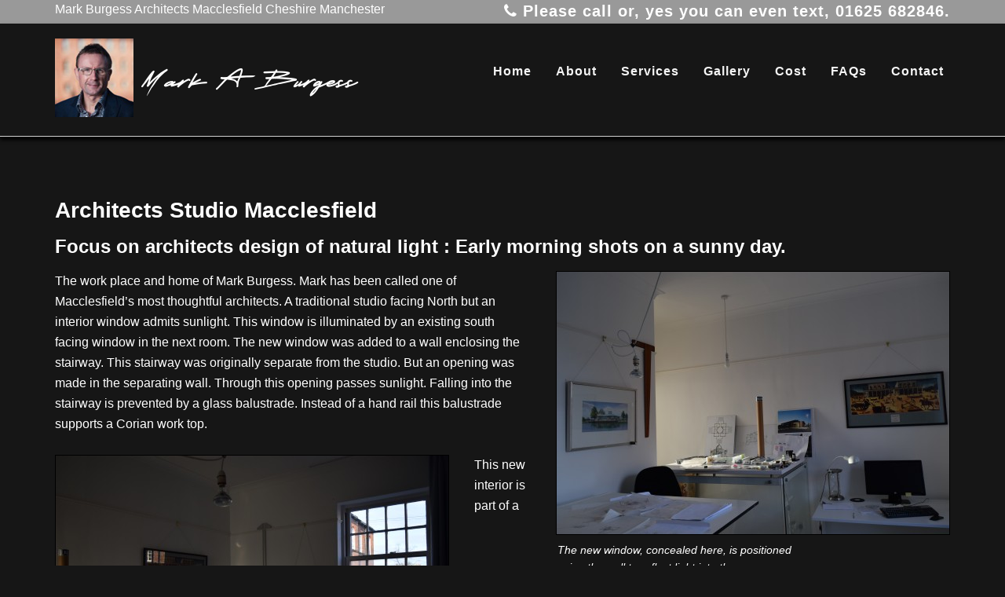

--- FILE ---
content_type: text/html; charset=UTF-8
request_url: https://thinkingpencil.com/4-examples-of-my-work/architects-studio-macclesfield/
body_size: 12868
content:
<!DOCTYPE html>
<html lang="en-US">
<head >
<meta charset="UTF-8" />
<meta name="viewport" content="width=device-width, initial-scale=1" />
<meta name='robots' content='index, follow, max-image-preview:large, max-snippet:-1, max-video-preview:-1' />
	<style>img:is([sizes="auto" i], [sizes^="auto," i]) { contain-intrinsic-size: 3000px 1500px }</style>
	
	<!-- This site is optimized with the Yoast SEO Premium plugin v26.4 (Yoast SEO v26.8) - https://yoast.com/product/yoast-seo-premium-wordpress/ -->
	<title>Architects Studio Macclesfield : Design Value in Sexy Glass!</title>
	<meta name="description" content="Words &amp; images describe architects studio in Macclesfield. Designed by architect Mark Burgess. Contemporary design ideas in Conservation Area." />
	<link rel="canonical" href="https://thinkingpencil.com/4-examples-of-my-work/architects-studio-macclesfield/" />
	<meta property="og:locale" content="en_US" />
	<meta property="og:type" content="article" />
	<meta property="og:title" content="Architects Studio Macclesfield" />
	<meta property="og:description" content="Words &amp; images describe architects studio in Macclesfield. Designed by architect Mark Burgess. Contemporary design ideas in Conservation Area." />
	<meta property="og:url" content="https://thinkingpencil.com/4-examples-of-my-work/architects-studio-macclesfield/" />
	<meta property="og:site_name" content="Mark A Burgess" />
	<meta property="article:modified_time" content="2024-11-23T08:52:09+00:00" />
	<meta property="og:image" content="https://thinkingpencil.com/wp-content/uploads/2014/11/DSC_0155-e1417290792830.jpg" />
	<meta name="twitter:label1" content="Est. reading time" />
	<meta name="twitter:data1" content="4 minutes" />
	<script type="application/ld+json" class="yoast-schema-graph">{"@context":"https://schema.org","@graph":[{"@type":"WebPage","@id":"https://thinkingpencil.com/4-examples-of-my-work/architects-studio-macclesfield/","url":"https://thinkingpencil.com/4-examples-of-my-work/architects-studio-macclesfield/","name":"Architects Studio Macclesfield : Design Value in Sexy Glass!","isPartOf":{"@id":"https://thinkingpencil.com/#website"},"primaryImageOfPage":{"@id":"https://thinkingpencil.com/4-examples-of-my-work/architects-studio-macclesfield/#primaryimage"},"image":{"@id":"https://thinkingpencil.com/4-examples-of-my-work/architects-studio-macclesfield/#primaryimage"},"thumbnailUrl":"https://thinkingpencil.com/wp-content/uploads/2014/11/DSC_0155-e1417290792830.jpg","datePublished":"2014-11-29T19:28:02+00:00","dateModified":"2024-11-23T08:52:09+00:00","description":"Words & images describe architects studio in Macclesfield. Designed by architect Mark Burgess. Contemporary design ideas in Conservation Area.","breadcrumb":{"@id":"https://thinkingpencil.com/4-examples-of-my-work/architects-studio-macclesfield/#breadcrumb"},"inLanguage":"en-US","potentialAction":[{"@type":"ReadAction","target":["https://thinkingpencil.com/4-examples-of-my-work/architects-studio-macclesfield/"]}]},{"@type":"ImageObject","inLanguage":"en-US","@id":"https://thinkingpencil.com/4-examples-of-my-work/architects-studio-macclesfield/#primaryimage","url":"https://thinkingpencil.com/wp-content/uploads/2014/11/DSC_0155-e1417290792830.jpg","contentUrl":"https://thinkingpencil.com/wp-content/uploads/2014/11/DSC_0155-e1417290792830.jpg"},{"@type":"BreadcrumbList","@id":"https://thinkingpencil.com/4-examples-of-my-work/architects-studio-macclesfield/#breadcrumb","itemListElement":[{"@type":"ListItem","position":1,"name":"Home","item":"https://thinkingpencil.com/"},{"@type":"ListItem","position":2,"name":"Illustrations of my projects.","item":"https://thinkingpencil.com/4-examples-of-my-work/"},{"@type":"ListItem","position":3,"name":"Architects Studio Macclesfield"}]},{"@type":"WebSite","@id":"https://thinkingpencil.com/#website","url":"https://thinkingpencil.com/","name":"Mark A Burgess","description":"Mark Burgess Architects Macclesfield Cheshire Manchester","potentialAction":[{"@type":"SearchAction","target":{"@type":"EntryPoint","urlTemplate":"https://thinkingpencil.com/?s={search_term_string}"},"query-input":{"@type":"PropertyValueSpecification","valueRequired":true,"valueName":"search_term_string"}}],"inLanguage":"en-US"}]}</script>
	<!-- / Yoast SEO Premium plugin. -->


<link rel='dns-prefetch' href='//www.googletagmanager.com' />
<link rel='dns-prefetch' href='//fonts.googleapis.com' />
<link rel='dns-prefetch' href='//maxcdn.bootstrapcdn.com' />
<link rel="alternate" type="application/rss+xml" title="Mark A Burgess &raquo; Feed" href="https://thinkingpencil.com/feed/" />
<link rel="alternate" type="application/rss+xml" title="Mark A Burgess &raquo; Comments Feed" href="https://thinkingpencil.com/comments/feed/" />
<script type="text/javascript">
/* <![CDATA[ */
window._wpemojiSettings = {"baseUrl":"https:\/\/s.w.org\/images\/core\/emoji\/16.0.1\/72x72\/","ext":".png","svgUrl":"https:\/\/s.w.org\/images\/core\/emoji\/16.0.1\/svg\/","svgExt":".svg","source":{"concatemoji":"https:\/\/thinkingpencil.com\/wp-includes\/js\/wp-emoji-release.min.js"}};
/*! This file is auto-generated */
!function(s,n){var o,i,e;function c(e){try{var t={supportTests:e,timestamp:(new Date).valueOf()};sessionStorage.setItem(o,JSON.stringify(t))}catch(e){}}function p(e,t,n){e.clearRect(0,0,e.canvas.width,e.canvas.height),e.fillText(t,0,0);var t=new Uint32Array(e.getImageData(0,0,e.canvas.width,e.canvas.height).data),a=(e.clearRect(0,0,e.canvas.width,e.canvas.height),e.fillText(n,0,0),new Uint32Array(e.getImageData(0,0,e.canvas.width,e.canvas.height).data));return t.every(function(e,t){return e===a[t]})}function u(e,t){e.clearRect(0,0,e.canvas.width,e.canvas.height),e.fillText(t,0,0);for(var n=e.getImageData(16,16,1,1),a=0;a<n.data.length;a++)if(0!==n.data[a])return!1;return!0}function f(e,t,n,a){switch(t){case"flag":return n(e,"\ud83c\udff3\ufe0f\u200d\u26a7\ufe0f","\ud83c\udff3\ufe0f\u200b\u26a7\ufe0f")?!1:!n(e,"\ud83c\udde8\ud83c\uddf6","\ud83c\udde8\u200b\ud83c\uddf6")&&!n(e,"\ud83c\udff4\udb40\udc67\udb40\udc62\udb40\udc65\udb40\udc6e\udb40\udc67\udb40\udc7f","\ud83c\udff4\u200b\udb40\udc67\u200b\udb40\udc62\u200b\udb40\udc65\u200b\udb40\udc6e\u200b\udb40\udc67\u200b\udb40\udc7f");case"emoji":return!a(e,"\ud83e\udedf")}return!1}function g(e,t,n,a){var r="undefined"!=typeof WorkerGlobalScope&&self instanceof WorkerGlobalScope?new OffscreenCanvas(300,150):s.createElement("canvas"),o=r.getContext("2d",{willReadFrequently:!0}),i=(o.textBaseline="top",o.font="600 32px Arial",{});return e.forEach(function(e){i[e]=t(o,e,n,a)}),i}function t(e){var t=s.createElement("script");t.src=e,t.defer=!0,s.head.appendChild(t)}"undefined"!=typeof Promise&&(o="wpEmojiSettingsSupports",i=["flag","emoji"],n.supports={everything:!0,everythingExceptFlag:!0},e=new Promise(function(e){s.addEventListener("DOMContentLoaded",e,{once:!0})}),new Promise(function(t){var n=function(){try{var e=JSON.parse(sessionStorage.getItem(o));if("object"==typeof e&&"number"==typeof e.timestamp&&(new Date).valueOf()<e.timestamp+604800&&"object"==typeof e.supportTests)return e.supportTests}catch(e){}return null}();if(!n){if("undefined"!=typeof Worker&&"undefined"!=typeof OffscreenCanvas&&"undefined"!=typeof URL&&URL.createObjectURL&&"undefined"!=typeof Blob)try{var e="postMessage("+g.toString()+"("+[JSON.stringify(i),f.toString(),p.toString(),u.toString()].join(",")+"));",a=new Blob([e],{type:"text/javascript"}),r=new Worker(URL.createObjectURL(a),{name:"wpTestEmojiSupports"});return void(r.onmessage=function(e){c(n=e.data),r.terminate(),t(n)})}catch(e){}c(n=g(i,f,p,u))}t(n)}).then(function(e){for(var t in e)n.supports[t]=e[t],n.supports.everything=n.supports.everything&&n.supports[t],"flag"!==t&&(n.supports.everythingExceptFlag=n.supports.everythingExceptFlag&&n.supports[t]);n.supports.everythingExceptFlag=n.supports.everythingExceptFlag&&!n.supports.flag,n.DOMReady=!1,n.readyCallback=function(){n.DOMReady=!0}}).then(function(){return e}).then(function(){var e;n.supports.everything||(n.readyCallback(),(e=n.source||{}).concatemoji?t(e.concatemoji):e.wpemoji&&e.twemoji&&(t(e.twemoji),t(e.wpemoji)))}))}((window,document),window._wpemojiSettings);
/* ]]> */
</script>
<link rel='stylesheet' id='sbi_styles-css' href='https://thinkingpencil.com/wp-content/plugins/instagram-feed/css/sbi-styles.min.css' type='text/css' media='all' />
<link rel='stylesheet' id='mark-burgess-html5-theme-css' href='https://thinkingpencil.com/wp-content/themes/MarkBurgessGenesisChild/style.css' type='text/css' media='all' />
<style id='wp-emoji-styles-inline-css' type='text/css'>

	img.wp-smiley, img.emoji {
		display: inline !important;
		border: none !important;
		box-shadow: none !important;
		height: 1em !important;
		width: 1em !important;
		margin: 0 0.07em !important;
		vertical-align: -0.1em !important;
		background: none !important;
		padding: 0 !important;
	}
</style>
<link rel='stylesheet' id='wp-block-library-css' href='https://thinkingpencil.com/wp-includes/css/dist/block-library/style.min.css' type='text/css' media='all' />
<style id='classic-theme-styles-inline-css' type='text/css'>
/*! This file is auto-generated */
.wp-block-button__link{color:#fff;background-color:#32373c;border-radius:9999px;box-shadow:none;text-decoration:none;padding:calc(.667em + 2px) calc(1.333em + 2px);font-size:1.125em}.wp-block-file__button{background:#32373c;color:#fff;text-decoration:none}
</style>
<style id='global-styles-inline-css' type='text/css'>
:root{--wp--preset--aspect-ratio--square: 1;--wp--preset--aspect-ratio--4-3: 4/3;--wp--preset--aspect-ratio--3-4: 3/4;--wp--preset--aspect-ratio--3-2: 3/2;--wp--preset--aspect-ratio--2-3: 2/3;--wp--preset--aspect-ratio--16-9: 16/9;--wp--preset--aspect-ratio--9-16: 9/16;--wp--preset--color--black: #000000;--wp--preset--color--cyan-bluish-gray: #abb8c3;--wp--preset--color--white: #ffffff;--wp--preset--color--pale-pink: #f78da7;--wp--preset--color--vivid-red: #cf2e2e;--wp--preset--color--luminous-vivid-orange: #ff6900;--wp--preset--color--luminous-vivid-amber: #fcb900;--wp--preset--color--light-green-cyan: #7bdcb5;--wp--preset--color--vivid-green-cyan: #00d084;--wp--preset--color--pale-cyan-blue: #8ed1fc;--wp--preset--color--vivid-cyan-blue: #0693e3;--wp--preset--color--vivid-purple: #9b51e0;--wp--preset--gradient--vivid-cyan-blue-to-vivid-purple: linear-gradient(135deg,rgba(6,147,227,1) 0%,rgb(155,81,224) 100%);--wp--preset--gradient--light-green-cyan-to-vivid-green-cyan: linear-gradient(135deg,rgb(122,220,180) 0%,rgb(0,208,130) 100%);--wp--preset--gradient--luminous-vivid-amber-to-luminous-vivid-orange: linear-gradient(135deg,rgba(252,185,0,1) 0%,rgba(255,105,0,1) 100%);--wp--preset--gradient--luminous-vivid-orange-to-vivid-red: linear-gradient(135deg,rgba(255,105,0,1) 0%,rgb(207,46,46) 100%);--wp--preset--gradient--very-light-gray-to-cyan-bluish-gray: linear-gradient(135deg,rgb(238,238,238) 0%,rgb(169,184,195) 100%);--wp--preset--gradient--cool-to-warm-spectrum: linear-gradient(135deg,rgb(74,234,220) 0%,rgb(151,120,209) 20%,rgb(207,42,186) 40%,rgb(238,44,130) 60%,rgb(251,105,98) 80%,rgb(254,248,76) 100%);--wp--preset--gradient--blush-light-purple: linear-gradient(135deg,rgb(255,206,236) 0%,rgb(152,150,240) 100%);--wp--preset--gradient--blush-bordeaux: linear-gradient(135deg,rgb(254,205,165) 0%,rgb(254,45,45) 50%,rgb(107,0,62) 100%);--wp--preset--gradient--luminous-dusk: linear-gradient(135deg,rgb(255,203,112) 0%,rgb(199,81,192) 50%,rgb(65,88,208) 100%);--wp--preset--gradient--pale-ocean: linear-gradient(135deg,rgb(255,245,203) 0%,rgb(182,227,212) 50%,rgb(51,167,181) 100%);--wp--preset--gradient--electric-grass: linear-gradient(135deg,rgb(202,248,128) 0%,rgb(113,206,126) 100%);--wp--preset--gradient--midnight: linear-gradient(135deg,rgb(2,3,129) 0%,rgb(40,116,252) 100%);--wp--preset--font-size--small: 13px;--wp--preset--font-size--medium: 20px;--wp--preset--font-size--large: 36px;--wp--preset--font-size--x-large: 42px;--wp--preset--spacing--20: 0.44rem;--wp--preset--spacing--30: 0.67rem;--wp--preset--spacing--40: 1rem;--wp--preset--spacing--50: 1.5rem;--wp--preset--spacing--60: 2.25rem;--wp--preset--spacing--70: 3.38rem;--wp--preset--spacing--80: 5.06rem;--wp--preset--shadow--natural: 6px 6px 9px rgba(0, 0, 0, 0.2);--wp--preset--shadow--deep: 12px 12px 50px rgba(0, 0, 0, 0.4);--wp--preset--shadow--sharp: 6px 6px 0px rgba(0, 0, 0, 0.2);--wp--preset--shadow--outlined: 6px 6px 0px -3px rgba(255, 255, 255, 1), 6px 6px rgba(0, 0, 0, 1);--wp--preset--shadow--crisp: 6px 6px 0px rgba(0, 0, 0, 1);}:where(.is-layout-flex){gap: 0.5em;}:where(.is-layout-grid){gap: 0.5em;}body .is-layout-flex{display: flex;}.is-layout-flex{flex-wrap: wrap;align-items: center;}.is-layout-flex > :is(*, div){margin: 0;}body .is-layout-grid{display: grid;}.is-layout-grid > :is(*, div){margin: 0;}:where(.wp-block-columns.is-layout-flex){gap: 2em;}:where(.wp-block-columns.is-layout-grid){gap: 2em;}:where(.wp-block-post-template.is-layout-flex){gap: 1.25em;}:where(.wp-block-post-template.is-layout-grid){gap: 1.25em;}.has-black-color{color: var(--wp--preset--color--black) !important;}.has-cyan-bluish-gray-color{color: var(--wp--preset--color--cyan-bluish-gray) !important;}.has-white-color{color: var(--wp--preset--color--white) !important;}.has-pale-pink-color{color: var(--wp--preset--color--pale-pink) !important;}.has-vivid-red-color{color: var(--wp--preset--color--vivid-red) !important;}.has-luminous-vivid-orange-color{color: var(--wp--preset--color--luminous-vivid-orange) !important;}.has-luminous-vivid-amber-color{color: var(--wp--preset--color--luminous-vivid-amber) !important;}.has-light-green-cyan-color{color: var(--wp--preset--color--light-green-cyan) !important;}.has-vivid-green-cyan-color{color: var(--wp--preset--color--vivid-green-cyan) !important;}.has-pale-cyan-blue-color{color: var(--wp--preset--color--pale-cyan-blue) !important;}.has-vivid-cyan-blue-color{color: var(--wp--preset--color--vivid-cyan-blue) !important;}.has-vivid-purple-color{color: var(--wp--preset--color--vivid-purple) !important;}.has-black-background-color{background-color: var(--wp--preset--color--black) !important;}.has-cyan-bluish-gray-background-color{background-color: var(--wp--preset--color--cyan-bluish-gray) !important;}.has-white-background-color{background-color: var(--wp--preset--color--white) !important;}.has-pale-pink-background-color{background-color: var(--wp--preset--color--pale-pink) !important;}.has-vivid-red-background-color{background-color: var(--wp--preset--color--vivid-red) !important;}.has-luminous-vivid-orange-background-color{background-color: var(--wp--preset--color--luminous-vivid-orange) !important;}.has-luminous-vivid-amber-background-color{background-color: var(--wp--preset--color--luminous-vivid-amber) !important;}.has-light-green-cyan-background-color{background-color: var(--wp--preset--color--light-green-cyan) !important;}.has-vivid-green-cyan-background-color{background-color: var(--wp--preset--color--vivid-green-cyan) !important;}.has-pale-cyan-blue-background-color{background-color: var(--wp--preset--color--pale-cyan-blue) !important;}.has-vivid-cyan-blue-background-color{background-color: var(--wp--preset--color--vivid-cyan-blue) !important;}.has-vivid-purple-background-color{background-color: var(--wp--preset--color--vivid-purple) !important;}.has-black-border-color{border-color: var(--wp--preset--color--black) !important;}.has-cyan-bluish-gray-border-color{border-color: var(--wp--preset--color--cyan-bluish-gray) !important;}.has-white-border-color{border-color: var(--wp--preset--color--white) !important;}.has-pale-pink-border-color{border-color: var(--wp--preset--color--pale-pink) !important;}.has-vivid-red-border-color{border-color: var(--wp--preset--color--vivid-red) !important;}.has-luminous-vivid-orange-border-color{border-color: var(--wp--preset--color--luminous-vivid-orange) !important;}.has-luminous-vivid-amber-border-color{border-color: var(--wp--preset--color--luminous-vivid-amber) !important;}.has-light-green-cyan-border-color{border-color: var(--wp--preset--color--light-green-cyan) !important;}.has-vivid-green-cyan-border-color{border-color: var(--wp--preset--color--vivid-green-cyan) !important;}.has-pale-cyan-blue-border-color{border-color: var(--wp--preset--color--pale-cyan-blue) !important;}.has-vivid-cyan-blue-border-color{border-color: var(--wp--preset--color--vivid-cyan-blue) !important;}.has-vivid-purple-border-color{border-color: var(--wp--preset--color--vivid-purple) !important;}.has-vivid-cyan-blue-to-vivid-purple-gradient-background{background: var(--wp--preset--gradient--vivid-cyan-blue-to-vivid-purple) !important;}.has-light-green-cyan-to-vivid-green-cyan-gradient-background{background: var(--wp--preset--gradient--light-green-cyan-to-vivid-green-cyan) !important;}.has-luminous-vivid-amber-to-luminous-vivid-orange-gradient-background{background: var(--wp--preset--gradient--luminous-vivid-amber-to-luminous-vivid-orange) !important;}.has-luminous-vivid-orange-to-vivid-red-gradient-background{background: var(--wp--preset--gradient--luminous-vivid-orange-to-vivid-red) !important;}.has-very-light-gray-to-cyan-bluish-gray-gradient-background{background: var(--wp--preset--gradient--very-light-gray-to-cyan-bluish-gray) !important;}.has-cool-to-warm-spectrum-gradient-background{background: var(--wp--preset--gradient--cool-to-warm-spectrum) !important;}.has-blush-light-purple-gradient-background{background: var(--wp--preset--gradient--blush-light-purple) !important;}.has-blush-bordeaux-gradient-background{background: var(--wp--preset--gradient--blush-bordeaux) !important;}.has-luminous-dusk-gradient-background{background: var(--wp--preset--gradient--luminous-dusk) !important;}.has-pale-ocean-gradient-background{background: var(--wp--preset--gradient--pale-ocean) !important;}.has-electric-grass-gradient-background{background: var(--wp--preset--gradient--electric-grass) !important;}.has-midnight-gradient-background{background: var(--wp--preset--gradient--midnight) !important;}.has-small-font-size{font-size: var(--wp--preset--font-size--small) !important;}.has-medium-font-size{font-size: var(--wp--preset--font-size--medium) !important;}.has-large-font-size{font-size: var(--wp--preset--font-size--large) !important;}.has-x-large-font-size{font-size: var(--wp--preset--font-size--x-large) !important;}
:where(.wp-block-post-template.is-layout-flex){gap: 1.25em;}:where(.wp-block-post-template.is-layout-grid){gap: 1.25em;}
:where(.wp-block-columns.is-layout-flex){gap: 2em;}:where(.wp-block-columns.is-layout-grid){gap: 2em;}
:root :where(.wp-block-pullquote){font-size: 1.5em;line-height: 1.6;}
</style>
<link rel='stylesheet' id='responsive-lightbox-swipebox-css' href='https://thinkingpencil.com/wp-content/plugins/responsive-lightbox/assets/swipebox/swipebox.min.css' type='text/css' media='all' />
<link rel='stylesheet' id='google-font-nothing-css' href='//fonts.googleapis.com/css?family=Nothing+You+Could+Do%3A400%2C300%2C700&#038;ver=6.8.3' type='text/css' media='all' />
<link rel='stylesheet' id='google-font-kalam-css' href='//fonts.googleapis.com/css?family=Kalam&#038;ver=6.8.3' type='text/css' media='all' />
<link rel='stylesheet' id='google-fonts-css' href='https://maxcdn.bootstrapcdn.com/font-awesome/4.2.0/css/font-awesome.min.css' type='text/css' media='all' />
<!--[if lte IE 8]>
<link rel='stylesheet' id='theme-ie-only-css' href='https://thinkingpencil.com/wp-content/themes/MarkBurgessGenesisChild/css/child-style-ie.css' type='text/css' media='all' />
<![endif]-->
<link rel='stylesheet' id='dashicons-css' href='https://thinkingpencil.com/wp-includes/css/dashicons.min.css' type='text/css' media='all' />
<script type="text/javascript" src="https://thinkingpencil.com/wp-includes/js/jquery/jquery.min.js" id="jquery-core-js"></script>
<script type="text/javascript" src="https://thinkingpencil.com/wp-includes/js/jquery/jquery-migrate.min.js" id="jquery-migrate-js"></script>
<script type="text/javascript" src="https://thinkingpencil.com/wp-content/plugins/responsive-lightbox/assets/dompurify/purify.min.js" id="dompurify-js"></script>
<script type="text/javascript" id="responsive-lightbox-sanitizer-js-before">
/* <![CDATA[ */
window.RLG = window.RLG || {}; window.RLG.sanitizeAllowedHosts = ["youtube.com","www.youtube.com","youtu.be","vimeo.com","player.vimeo.com"];
/* ]]> */
</script>
<script type="text/javascript" src="https://thinkingpencil.com/wp-content/plugins/responsive-lightbox/js/sanitizer.js" id="responsive-lightbox-sanitizer-js"></script>
<script type="text/javascript" src="https://thinkingpencil.com/wp-content/plugins/responsive-lightbox/assets/swipebox/jquery.swipebox.min.js" id="responsive-lightbox-swipebox-js"></script>
<script type="text/javascript" src="https://thinkingpencil.com/wp-includes/js/underscore.min.js" id="underscore-js"></script>
<script type="text/javascript" src="https://thinkingpencil.com/wp-content/plugins/responsive-lightbox/assets/infinitescroll/infinite-scroll.pkgd.min.js" id="responsive-lightbox-infinite-scroll-js"></script>
<script type="text/javascript" id="responsive-lightbox-js-before">
/* <![CDATA[ */
var rlArgs = {"script":"swipebox","selector":"lightbox","customEvents":"","activeGalleries":true,"animation":true,"hideCloseButtonOnMobile":false,"removeBarsOnMobile":false,"hideBars":true,"hideBarsDelay":5000,"videoMaxWidth":1080,"useSVG":true,"loopAtEnd":false,"woocommerce_gallery":false,"ajaxurl":"https:\/\/thinkingpencil.com\/wp-admin\/admin-ajax.php","nonce":"80e22d5fcc","preview":false,"postId":871,"scriptExtension":false};
/* ]]> */
</script>
<script type="text/javascript" src="https://thinkingpencil.com/wp-content/plugins/responsive-lightbox/js/front.js" id="responsive-lightbox-js"></script>

<!-- Google tag (gtag.js) snippet added by Site Kit -->
<!-- Google Analytics snippet added by Site Kit -->
<script type="text/javascript" src="https://www.googletagmanager.com/gtag/js?id=GT-NN6C6555" id="google_gtagjs-js" async></script>
<script type="text/javascript" id="google_gtagjs-js-after">
/* <![CDATA[ */
window.dataLayer = window.dataLayer || [];function gtag(){dataLayer.push(arguments);}
gtag("set","linker",{"domains":["thinkingpencil.com"]});
gtag("js", new Date());
gtag("set", "developer_id.dZTNiMT", true);
gtag("config", "GT-NN6C6555");
 window._googlesitekit = window._googlesitekit || {}; window._googlesitekit.throttledEvents = []; window._googlesitekit.gtagEvent = (name, data) => { var key = JSON.stringify( { name, data } ); if ( !! window._googlesitekit.throttledEvents[ key ] ) { return; } window._googlesitekit.throttledEvents[ key ] = true; setTimeout( () => { delete window._googlesitekit.throttledEvents[ key ]; }, 5 ); gtag( "event", name, { ...data, event_source: "site-kit" } ); }; 
/* ]]> */
</script>
<link rel="https://api.w.org/" href="https://thinkingpencil.com/wp-json/" /><link rel="alternate" title="JSON" type="application/json" href="https://thinkingpencil.com/wp-json/wp/v2/pages/871" /><link rel="alternate" title="oEmbed (JSON)" type="application/json+oembed" href="https://thinkingpencil.com/wp-json/oembed/1.0/embed?url=https%3A%2F%2Fthinkingpencil.com%2F4-examples-of-my-work%2Farchitects-studio-macclesfield%2F" />
<link rel="alternate" title="oEmbed (XML)" type="text/xml+oembed" href="https://thinkingpencil.com/wp-json/oembed/1.0/embed?url=https%3A%2F%2Fthinkingpencil.com%2F4-examples-of-my-work%2Farchitects-studio-macclesfield%2F&#038;format=xml" />
<meta name="generator" content="Site Kit by Google 1.166.0" />    
    <script type="text/javascript">
        var ajaxurl = 'https://thinkingpencil.com/wp-admin/admin-ajax.php';
    </script>
<link rel="pingback" href="https://thinkingpencil.com/xmlrpc.php" />
<link rel="icon" href="https://thinkingpencil.com/wp-content/uploads/2014/08/cropped-mark-32x32.jpg" sizes="32x32" />
<link rel="icon" href="https://thinkingpencil.com/wp-content/uploads/2014/08/cropped-mark-192x192.jpg" sizes="192x192" />
<link rel="apple-touch-icon" href="https://thinkingpencil.com/wp-content/uploads/2014/08/cropped-mark-180x180.jpg" />
<meta name="msapplication-TileImage" content="https://thinkingpencil.com/wp-content/uploads/2014/08/cropped-mark-270x270.jpg" />
		<style type="text/css" id="wp-custom-css">
			/*
Welcome to Custom CSS!

To learn how this works, see http://wp.me/PEmnE-Bt
*/

.home-featured-left h2 {
	font-family: 'kalam', cursive;
	font-size: 18px;
	line-height: 1.6;
	color: #00bfbf;
	letter-spacing: 1px;
	letter-spacing: 0.1rem;
	padding: 10px 20px 20px 0;
	padding: 1rem 2rem 2rem 0;
	}

.home-featured-right h6 {

}

.entry-title {
  font-size: 28px; 
}

.home-middle-1 #featured-post-2 .entry h2 a {
    font-size: 16px;
    color: #fff;
    display: block;
    width: 100%;
}

.home-middle-1 #featured-post-2 .entry p {
    text-align: left;
}

.entry a img {
    border: 1px solid #000;
}	

.home-featured-right iframe {
	border: 1px solid #000;
}

.site-footer {
    color: #fff;
    font-size: 14px;
    font-size: 1.4rem;
    text-align: left;
}

.site-footer a {
    color: #fff;
}

.footer-widgets a {
    color: #fff;
}

a {
    color: #03bafc;
}


		</style>
		</head>
<body data-rsssl=1 class="wp-singular page-template-default page page-id-871 page-child parent-pageid-45 wp-embed-responsive wp-theme-genesis wp-child-theme-MarkBurgessGenesisChild full-width-content genesis-breadcrumbs-hidden genesis-footer-widgets-visible"><div class="site-container"><header class="site-header"><div class="wrap"><div class="title-area"><p class="site-title"><a href="https://thinkingpencil.com/">Mark A Burgess</a></p><p class="site-description">Mark Burgess Architects Macclesfield Cheshire Manchester</p></div><div class="widget-area header-widget-area"><section id="text-4" class="widget widget_text"><div class="widget-wrap">			<div class="textwidget"><h2 class="header-phone"><i class="fa fa-phone"></i>  Please call or, yes you can even text, 01625 682846.</h2></div>
		</div></section>
</div></div></header><nav class="nav-primary" aria-label="Main"><div class="wrap"><ul id="menu-header-navigation" class="menu genesis-nav-menu menu-primary"><li id="menu-item-460" class="menu-item menu-item-type-custom menu-item-object-custom menu-item-home menu-item-460"><a href="https://thinkingpencil.com/"><span >Home</span></a></li>
<li id="menu-item-449" class="menu-item menu-item-type-post_type menu-item-object-page menu-item-449"><a href="https://thinkingpencil.com/duties-approach/"><span >About</span></a></li>
<li id="menu-item-453" class="menu-item menu-item-type-post_type menu-item-object-page menu-item-453"><a href="https://thinkingpencil.com/house-plans-and-design/"><span >Services</span></a></li>
<li id="menu-item-638" class="menu-item menu-item-type-custom menu-item-object-custom current-menu-ancestor current-menu-parent menu-item-has-children menu-item-638"><a href="#"><span >Gallery</span></a>
<ul class="sub-menu">
	<li id="menu-item-2746" class="menu-item menu-item-type-post_type menu-item-object-page menu-item-2746"><a href="https://thinkingpencil.com/metal-roof-in-deep-extension/"><span >Metal Roof in Deep Extension</span></a></li>
	<li id="menu-item-2758" class="menu-item menu-item-type-post_type menu-item-object-page menu-item-2758"><a href="https://thinkingpencil.com/hale-re-modelling/"><span >Hale Re-Modelling</span></a></li>
	<li id="menu-item-2060" class="menu-item menu-item-type-post_type menu-item-object-page menu-item-2060"><a href="https://thinkingpencil.com/4-examples-of-my-work/new-house-in-little-budworth/"><span >Little Budworth Family Home, Cheshire.</span></a></li>
	<li id="menu-item-636" class="menu-item menu-item-type-post_type menu-item-object-page menu-item-636"><a href="https://thinkingpencil.com/4-examples-of-my-work/bowdon-family-home-transformed-with-tlc/"><span >Bowdon family home transformed with TLC!</span></a></li>
	<li id="menu-item-1349" class="menu-item menu-item-type-post_type menu-item-object-page menu-item-1349"><a href="https://thinkingpencil.com/4-examples-of-my-work/altrincham-architect-transforms-home/"><span >Altrincham architect transforms home.</span></a></li>
	<li id="menu-item-2090" class="menu-item menu-item-type-post_type menu-item-object-page menu-item-2090"><a href="https://thinkingpencil.com/4-examples-of-my-work/ecton-avenue-macclesfield/"><span >Ecton Avenue family home.</span></a></li>
	<li id="menu-item-2370" class="menu-item menu-item-type-post_type menu-item-object-page menu-item-2370"><a href="https://thinkingpencil.com/4-examples-of-my-work/bollington-renovation-means-the-family-stays-in-their-desirable-location/"><span >Renovation means the family stays!</span></a></li>
	<li id="menu-item-2511" class="menu-item menu-item-type-post_type menu-item-object-page menu-item-2511"><a href="https://thinkingpencil.com/4-examples-of-my-work/orangery-cheshire/"><span >Orangery replaces conservatory for luxurious comfort.</span></a></li>
	<li id="menu-item-2620" class="menu-item menu-item-type-post_type menu-item-object-page menu-item-2620"><a href="https://thinkingpencil.com/4-examples-of-my-work/forever-home/"><span >Forever home.</span></a></li>
	<li id="menu-item-2189" class="menu-item menu-item-type-post_type menu-item-object-page menu-item-2189"><a href="https://thinkingpencil.com/4-examples-of-my-work/conservation-area-design-in-prestbury/"><span >Conservation area design in Prestbury</span></a></li>
	<li id="menu-item-2141" class="menu-item menu-item-type-post_type menu-item-object-page menu-item-2141"><a href="https://thinkingpencil.com/4-examples-of-my-work/alderley-edge-garage-conversion-cedral-cladding-boards/"><span >Alderley Edge garage conversion &#038; Cedral cladding boards.</span></a></li>
	<li id="menu-item-2719" class="menu-item menu-item-type-post_type menu-item-object-page menu-item-2719"><a href="https://thinkingpencil.com/sandbach-townhouse/"><span >Sandbach Townhouse.</span></a></li>
	<li id="menu-item-2668" class="menu-item menu-item-type-post_type menu-item-object-page menu-item-2668"><a href="https://thinkingpencil.com/4-examples-of-my-work/porch-brings-spatial-flow/"><span >Porch brings spatial flow.</span></a></li>
	<li id="menu-item-2061" class="menu-item menu-item-type-post_type menu-item-object-page menu-item-2061"><a href="https://thinkingpencil.com/4-examples-of-my-work/golden-triangle-oak-frame/"><span >Oak frame in Wilmslow, Cheshire.</span></a></li>
	<li id="menu-item-1851" class="menu-item menu-item-type-post_type menu-item-object-page menu-item-1851"><a href="https://thinkingpencil.com/4-examples-of-my-work/macclesfield-takeaways-vital-ingredient-at-georges/"><span >Macclesfield takeaways vital ingredient at George’s.</span></a></li>
	<li id="menu-item-1783" class="menu-item menu-item-type-post_type menu-item-object-page menu-item-1783"><a href="https://thinkingpencil.com/4-examples-of-my-work/milan-villa-a-design-by-architect-mark-burgess-with-a-patinated-steel-proscenium-arch-framing-bifold-doors-the-zig-zag-attern-of-opening-of-the-bifold-doors-is-reflected-in-the-stepped-profile-of-the/"><span >Bifold doors in Milan villa unite house and garden.</span></a></li>
	<li id="menu-item-1796" class="menu-item menu-item-type-post_type menu-item-object-page menu-item-1796"><a href="https://thinkingpencil.com/4-examples-of-my-work/sky-frame-pocket-corner-doors/"><span >Sky Frame pocket corner doors instead of bifolds.</span></a></li>
	<li id="menu-item-1294" class="menu-item menu-item-type-post_type menu-item-object-page menu-item-1294"><a href="https://thinkingpencil.com/4-examples-of-my-work/design-sunlight-macc/"><span >Design  for sunlight in Macclesfield instead of new house!</span></a></li>
	<li id="menu-item-784" class="menu-item menu-item-type-post_type menu-item-object-page menu-item-784"><a href="https://thinkingpencil.com/4-examples-of-my-work/sale-kitchen/"><span >Sale kitchen</span></a></li>
	<li id="menu-item-931" class="menu-item menu-item-type-post_type menu-item-object-page current-menu-item page_item page-item-871 current_page_item menu-item-931"><a href="https://thinkingpencil.com/4-examples-of-my-work/architects-studio-macclesfield/" aria-current="page"><span >Architects studio Macclesfield</span></a></li>
	<li id="menu-item-1408" class="menu-item menu-item-type-post_type menu-item-object-page menu-item-1408"><a href="https://thinkingpencil.com/4-examples-of-my-work/alderley-edge-builders-restoration/"><span >Alderley Edge builders restore conservatory</span></a></li>
	<li id="menu-item-635" class="menu-item menu-item-type-post_type menu-item-object-page menu-item-635"><a href="https://thinkingpencil.com/4-examples-of-my-work/multi-function-kitchen-dining-living-space-adlington/"><span >Architectural design creates multi-functional space in Adlington.</span></a></li>
	<li id="menu-item-1161" class="menu-item menu-item-type-post_type menu-item-object-page menu-item-1161"><a href="https://thinkingpencil.com/4-examples-of-my-work/loft-conversion-in-siddington/"><span >Loft conversion in Siddington</span></a></li>
	<li id="menu-item-758" class="menu-item menu-item-type-post_type menu-item-object-page menu-item-758"><a href="https://thinkingpencil.com/4-examples-of-my-work/conversion-project-dobcross/"><span >Architects conversion project in Dobcross</span></a></li>
	<li id="menu-item-637" class="menu-item menu-item-type-post_type menu-item-object-page menu-item-637"><a href="https://thinkingpencil.com/4-examples-of-my-work/4-3-detached-oak-framed-house/"><span >Oak framed house in Prestbury.</span></a></li>
	<li id="menu-item-1439" class="menu-item menu-item-type-post_type menu-item-object-page menu-item-1439"><a href="https://thinkingpencil.com/4-examples-of-my-work/planning-approval-garden-worth-000s/"><span >Planning approval garden worth £’000s</span></a></li>
</ul>
</li>
<li id="menu-item-452" class="menu-item menu-item-type-post_type menu-item-object-page menu-item-452"><a href="https://thinkingpencil.com/architects-macclesfield-affordability/"><span >Cost</span></a></li>
<li id="menu-item-2875" class="menu-item menu-item-type-post_type menu-item-object-page menu-item-2875"><a href="https://thinkingpencil.com/faqs/"><span >FAQs</span></a></li>
<li id="menu-item-447" class="menu-item menu-item-type-post_type menu-item-object-page menu-item-447"><a href="https://thinkingpencil.com/contact/"><span >Contact</span></a></li>
</ul></div></nav><div class="site-inner"><div class="wrap"><div class="content-sidebar-wrap"><main class="content"><article class="post-871 page type-page status-publish entry" aria-label="Architects Studio Macclesfield"><header class="entry-header"><h1 class="entry-title">Architects Studio Macclesfield</h1>
</header><div class="entry-content"><h2>Focus on architects design of natural light : Early morning shots on a sunny day.</h2>
<div id="attachment_879" style="width: 510px" class="wp-caption alignright"><a href="https://thinkingpencil.com/wp-content/uploads/2014/11/DSC_0155.jpg" data-rel="lightbox-image-0" data-rl_title="" data-rl_caption="" title=""><img decoding="async" aria-describedby="caption-attachment-879" class="wp-image-879 size-full" src="https://thinkingpencil.com/wp-content/uploads/2014/11/DSC_0155-e1417290792830.jpg" alt="Architects studio in Macclesfield. Image shows drawing board, counter on structural glass supports, computer." width="500" height="334" /></a><p id="caption-attachment-879" class="wp-caption-text">The new window, concealed here, is positioned using the wall to reflect light into the room.</p></div>
<p>The work place and home of Mark Burgess. Mark has been called one of Macclesfield&#8217;s most thoughtful architects. A traditional studio facing North but an interior window admits sunlight. This window is illuminated by an existing south facing window in the next room. The new window was added to a wall enclosing the stairway. This stairway was originally separate from the studio. But an opening was made in the separating wall. Through this opening passes sunlight. Falling into the stairway is prevented by a glass balustrade. Instead of a hand rail this balustrade supports a Corian work top.</p>
<div id="attachment_874" style="width: 510px" class="wp-caption alignleft"><a href="https://thinkingpencil.com/wp-content/uploads/2014/11/DSC_0129-e1417292214924.jpg" data-rel="lightbox-image-1" data-rl_title="" data-rl_caption="" title=""><img decoding="async" aria-describedby="caption-attachment-874" class="wp-image-874 size-full" src="https://thinkingpencil.com/wp-content/uploads/2014/11/DSC_0129-e1417292214924.jpg" alt="Architects Studio Macclesfield. Interior view showing sunlight falling onto desk beside window onto sunlit street." width="500" height="334" /></a><p id="caption-attachment-874" class="wp-caption-text">Sunlight now penetrates right through the house to the back of the studio.</p></div>
<p>This new interior is part of a comprehensive conversion. The architects studio was created in a former terraced house on Chapel Street in Macclesfield. It was one of six built in the &#8217;80&#8217;s when the neighbourhood was designated a conservation area.  Park Lane CA is in the south of Macclesfield.  One of the town&#8217;s most picturesque. It includes Chapel Street, Lord Street and High Street. Nearby is the fine Wesleyan Chapel with a colourful stained glass window. Also you will find The Little Theatre.</p>
<p>The interior is designed as a neutral blank canvas for creativity. So walls and floors are all white. All lighting is functional not decorative. But outside this simple contemporary interior is a perfect interpretation of a weaver&#8217;s cottage. The house was selected for an architects home and studio because it is built to modern standards. So thermal insulation levels are high. This is a sustainable home work place. (Unlike the nineteenth century house it replaced which collapsed! ) The conversion included redesign of the kitchen and bathroom. These illustrate maximum use of space in a small house. The kitchen is designed for durability. So there are no drawers or cupboard doors in the stainless steel furniture.</p>
<p>The project was tightly cost controlled by the architects design decisions.  So there are few expensive finishes. But the whole composition is unified by careful choice of colours and textures. For example the concrete kitchen floor is floor painted. This provides the required hue and tone. But its also an easily cleanable stain resistant surface. So it functions as polished ceramic tiles would but costs half their price. Another example of economy is the interior window. This was originally conceived as a floor to ceiling glass wall. But a wall costs too much. Yet the alternative, a window,  transmits enough light to realise the original concept of transparency. There was no similar alternative to the glass balustrade and Corian work top. So these were retained in value engineering. In this way money is concentrated where it delivers value.</p>
<p>Thanks to <a title="Whitehall Fabrications" href="http://www.whitehall-uk.com/contact-us.html" target="_blank" rel="noopener">Whitehall Fabrications</a> in Leeds for the Corian counters <span class="url" dir="ltr"> and </span>to <a title="F &amp; J Hauck" href="https://fjhauck.co.uk/" target="_blank" rel="noopener">F &amp; J Hauck</a> in Shaw for the structural glass and steel balustrade.</p>
<div id="attachment_882" style="width: 210px" class="wp-caption alignright"><a href="https://thinkingpencil.com/wp-content/uploads/2014/11/DSC_0136.jpg" data-rel="lightbox-image-2" data-rl_title="" data-rl_caption="" title=""><img loading="lazy" decoding="async" aria-describedby="caption-attachment-882" class="wp-image-882 size-medium" src="https://thinkingpencil.com/wp-content/uploads/2014/11/DSC_0136-200x300.jpg" alt="Architects studio Macclesfield. View of structural glass balastrade supporting counter with interior window beyond." width="200" height="300" srcset="https://thinkingpencil.com/wp-content/uploads/2014/11/DSC_0136-200x300.jpg 200w, https://thinkingpencil.com/wp-content/uploads/2014/11/DSC_0136-683x1024.jpg 683w" sizes="auto, (max-width: 200px) 100vw, 200px" /></a><p id="caption-attachment-882" class="wp-caption-text">New window beyond Corian counter on structural glass balustrade.</p></div>
<div id="attachment_878" style="width: 310px" class="wp-caption alignleft"><a href="https://thinkingpencil.com/wp-content/uploads/2014/11/DSC_0144.jpg" data-rel="lightbox-image-3" data-rl_title="" data-rl_caption="" title=""><img loading="lazy" decoding="async" aria-describedby="caption-attachment-878" class="wp-image-878 size-medium" src="https://thinkingpencil.com/wp-content/uploads/2014/11/DSC_0144-300x200.jpg" alt="Interior photograph of south facing window in architects studio Macclesfield" width="300" height="200" srcset="https://thinkingpencil.com/wp-content/uploads/2014/11/DSC_0144-300x200.jpg 300w, https://thinkingpencil.com/wp-content/uploads/2014/11/DSC_0144-1024x683.jpg 1024w" sizes="auto, (max-width: 300px) 100vw, 300px" /></a><p id="caption-attachment-878" class="wp-caption-text">Existing south facing window admits sunlight.</p></div>
<div id="attachment_884" style="width: 210px" class="wp-caption aligncenter"><a href="https://thinkingpencil.com/wp-content/uploads/2014/11/DSC_0161.jpg" data-rel="lightbox-image-4" data-rl_title="" data-rl_caption="" title=""><img loading="lazy" decoding="async" aria-describedby="caption-attachment-884" class="wp-image-884 size-medium" src="https://thinkingpencil.com/wp-content/uploads/2014/11/DSC_0161-200x300.jpg" alt="Architects Studio Macclesfield.  Interior photograph of window into architects studio Macclesfield showing white leather chair and picture of Frank LLoyd Wright's Falling Water." width="200" height="300" srcset="https://thinkingpencil.com/wp-content/uploads/2014/11/DSC_0161-200x300.jpg 200w, https://thinkingpencil.com/wp-content/uploads/2014/11/DSC_0161-683x1024.jpg 683w" sizes="auto, (max-width: 200px) 100vw, 200px" /></a><p id="caption-attachment-884" class="wp-caption-text">Sunlight from the existing window illuminates the new window.</p></div>
</div></article></main></div></div></div><div class="footer-widgets"><div class="wrap"><div class="widget-area footer-widgets-1 footer-widget-area"><section id="black-studio-tinymce-10" class="widget widget_black_studio_tinymce"><div class="widget-wrap"><div class="textwidget"><a href="https://architecture.com" rel="noopener" target="_blank"><img class="alignleft wp-image-1757" src="https://thinkingpencil.com/wp-content/uploads/2025/11/riba_chartered_architect_logo_red_rgb-e1763986236604.jpg" alt="riba logo" width="154" height="37" /></a></div></div></section>
<section id="black-studio-tinymce-5" class="widget widget_black_studio_tinymce"><div class="widget-wrap"><div class="textwidget"><ul class="footer-social-menu">
<li><a class="footer-facebook" href="https://www.facebook.com/pages/Mark-A-Burgess-MA-RIBA-Chartered-Architect-Macclesfield/159508417405533"><i class="fa fa-facebook" aria-hidden="true"></i></a></li>
<li><a class="footer-linkedin" href="https://www.linkedin.com/pub/mark-burgess/28/609/6b"><i class="fa fa-linkedin" aria-hidden="true"></i></i></a></li>
<li><a class="footer-instagram" href="https://www.instagram.com/macclesfieldarchitects/"><i class="fa fa-instagram" aria-hidden="true"></i></a></li>
</ul></div></div></section>
</div></div></div><footer class="site-footer"><div class="wrap"><p>©2025 Mark A Burgess MA RIBA Chartered Architect.<br />
Thinkingpencil Limited. Company registered in England number 07477705.<br />
27 Chapel Street Macclesfield Cheshire SK11 6TA. <br />
Registered with the Architects Registration Board.
<span class="dev-creds"><a href="https://instilled.co.uk/instilled-web-design-stockport/">Website by Sue Fernandes at Instilled</a></span></p></div></footer></div><script type="speculationrules">
{"prefetch":[{"source":"document","where":{"and":[{"href_matches":"\/*"},{"not":{"href_matches":["\/wp-*.php","\/wp-admin\/*","\/wp-content\/uploads\/*","\/wp-content\/*","\/wp-content\/plugins\/*","\/wp-content\/themes\/MarkBurgessGenesisChild\/*","\/wp-content\/themes\/genesis\/*","\/*\\?(.+)"]}},{"not":{"selector_matches":"a[rel~=\"nofollow\"]"}},{"not":{"selector_matches":".no-prefetch, .no-prefetch a"}}]},"eagerness":"conservative"}]}
</script>
<!-- Instagram Feed JS -->
<script type="text/javascript">
var sbiajaxurl = "https://thinkingpencil.com/wp-admin/admin-ajax.php";
</script>
<script type="text/javascript" src="https://thinkingpencil.com/wp-content/themes/MarkBurgessGenesisChild/js/scripts.js" id="theme-js"></script>
<script type="text/javascript" id="theme-responsive-menu-js-extra">
/* <![CDATA[ */
var genesis_responsive_menu = {"mainMenu":"","menuIconClass":"dashicons-before dashicons-menu","subMenu":"","subMenuIconClass":"dashicons-before dashicons-arrow-down-alt2","menuClasses":{"combine":[".nav-primary",".nav-header",".nav-secondary"],"others":[".nav-footer",".nav-sidebar"]}};
/* ]]> */
</script>
<script type="text/javascript" src="https://thinkingpencil.com/wp-content/themes/MarkBurgessGenesisChild/js/responsive-menus.min.js" id="theme-responsive-menu-js"></script>
</body></html>


--- FILE ---
content_type: text/css
request_url: https://thinkingpencil.com/wp-content/themes/MarkBurgessGenesisChild/style.css
body_size: 49959
content:
/*
	Theme Name: Mark Burgess Genesis Child
	Description: Genesis Child Theme for Mark Burgess - Html 5
	Author: Sue Fernnades
	Author URI: http://www.suefernandes.co.uk
 
	Version: 1.1
 
	Template: genesis
    Template Version: 3.0
 
	License: GPL-2.0+
	License URI: http://www.gnu.org/licenses/gpl-2.0.html
*/

/* Table of Contents

	- HTML5 Reset
		- Baseline Reset
		- Box Sizing
		- Float Clearing
	- Defaults
		- Typographical Elements
		- Headings
		- Objects
		- Forms
	- Structure and Layout
		- Site Containers
		- Column Widths and Positions
		- Column Classes
	- Common Classes
		- WordPress
		- Genesis
		- Headings
	- Widgets
		- Featured Page and Featured Post
	- Plugins
		- Genesis eNews Extended
		- Genesis Latest Tweets
		- Gravity Forms
		- Jetpack
	- Site Header
		- Title Area
		- Widget Area
	- Site Navigation
2		- Header Navigation
		- Primary Navigation
		- Secondary Navigation
	- Content Area
		- Entries
		- Entry Navigation
		- Comments
	- Sidebars
	- Footer Widgets
	- Site Footer
	- Media Queries
		- max-width: 1139px
		- max-width: 1023px
		- max-width: 767px

*/
@font-face {
	font-family: 'tp-signature';
	src: url('lib/fonts/signature-font.ttf') format('truetype'),
	url('lib/fonts/signature-font.woff') format('woff'),
	url('lib/fonts/signature-font.woff2') format('woff2');
	font-weight: normal;
	font-style: normal;
}

/*
HTML5 Reset
---------------------------------------------------------------------------------------------------- */

/*! normalize.css v2.1.2 | MIT License | git.io/normalize */article,aside,details,figcaption,figure,footer,header,hgroup,main,nav,section,summary{display:block}audio,canvas,video{display:inline-block}audio:not([controls]){display:none;height:0}[hidden]{display:none}html{font-family:sans-serif;-ms-text-size-adjust:100%;-webkit-text-size-adjust:100%}body{margin:0}a:focus{outline:thin dotted}a:active,a:hover{outline:0}h1{font-size:2em;margin:.67em 0}abbr[title]{border-bottom:1px dotted}b,strong{font-weight:bold}dfn{font-style:italic}hr{-moz-box-sizing:content-box;box-sizing:content-box;height:0}mark{background:#ff0;color:#000}code,kbd,pre,samp{font-family:monospace,serif;font-size:1em}pre{white-space:pre-wrap}q{quotes:"\201C" "\201D" "\2018" "\2019"}small{font-size:80%}sub,sup{font-size:75%;line-height:0;position:relative;vertical-align:baseline}sup{top:-0.5em}sub{bottom:-0.25em}img{border:0}svg:not(:root){overflow:hidden}figure{margin:0}fieldset{border:1px solid #c0c0c0;margin:0 2px;padding:.35em .625em .75em}legend{border:0;padding:0}button,input,select,textarea{font-family:inherit;font-size:100%;margin:0}button,input{line-height:normal}button,select{text-transform:none}button,html input[type="button"],input[type="reset"],input[type="submit"]{-webkit-appearance:button;cursor:pointer}button[disabled],html input[disabled]{cursor:default}input[type="checkbox"],input[type="radio"]{box-sizing:border-box;padding:0}input[type="search"]{-webkit-appearance:textfield;-moz-box-sizing:content-box;-webkit-box-sizing:content-box;box-sizing:content-box}input[type="search"]::-webkit-search-cancel-button,input[type="search"]::-webkit-search-decoration{-webkit-appearance:none}button::-moz-focus-inner,input::-moz-focus-inner{border:0;padding:0}textarea{overflow:auto;vertical-align:top}table{border-collapse:collapse;border-spacing:0}


.clearfix {*zoom:1}

address:before, address:after,
article:before, article:after,
aside:before, aside:after,
audio:before, audio:after,
blockquote:before, blockquote:after,
canvas:before, canvas:after,
dd:before, dd:after,
div:before, div:after,
dl:before, dl:after,
fieldset:before, fieldset:after,
figcaption:before, figcaption:after,
figure:before, figure:after,
footer:before, footer:after,
form:before, form:after,
header:before, header:after,
hgroup:before, hgroup:after,
hr:before, hr:after,
main:before, main:after,
output:before, output:after,
pre:before, pre:after,
section:before, section:after,
table:before, table:after,
tfoot:before, tfoot:after,
video:before, video:after,
.clearfix:before, .clearfix:after {
	content: " ";
	display: table;
}

address:after,
article:after,
aside:after,
audio:after,
blockquote:after,
canvas:after,
dd:after,
div:after,
dl:after,
fieldset:after,
figcaption:after,
figure:after,
footer:after,
form:after,
header:after,
hgroup:after,
hr:after,
main:after,
output:after,
pre:after,
section:after,
table:after,
tfoot:after,
video:after,
.clearfix:after {
	clear: both;
}

/*
Defaults
---------------------------------------------------------------------------------------------------- */

/* Typographical Elements
--------------------------------------------- */


html {
	font-size: 62.5%; /* 10px browser default */
}

body {
	background: #161616;
	color: #fff;
	font-family: 'Helvetica Neue', Helvetica, Arial, sans-serif;
	font-size: 16px;
	font-size: 1.6rem;
	line-height: 1.625;
}

a,
button,
input[type="button"],
input[type="reset"],
input[type="submit"] {
	-webkit-transition: all 0.1s ease-in-out;
	-moz-transition:    all 0.1s ease-in-out;
	-ms-transition:     all 0.1s ease-in-out;
	-o-transition:      all 0.1s ease-in-out;
	transition:         all 0.1s ease-in-out;
}

::-moz-selection {
	background: #333333;
	color: #ffffff;
}

::selection {
	background: #333;
	color: #fff;
}

a {
	color: #8ab549;
	text-decoration: underline;
}

a:hover {
	color: #98c925;
}

p {
	margin: 0 0 24px;
	margin: 0 0 2.4rem;
	padding: 0;
}

ol,
ul {
	margin: 0;
	padding: 0;
}

blockquote,
blockquote::before {
	color: #999;
}

blockquote {
	color: #c8c8c8;
	margin: 0;
	padding: 24px 40px;
	padding: 2.4rem 4rem;
}

blockquote::before {
	content: "\201C";
	display: block;
	font-size: 30px;
	font-size: 3rem;
	height: 0;
	left: -20px;
	position: relative;
	top: -10px;
}

cite {
	font-style: normal;
}

/* Headings
--------------------------------------------- */

h1,
h2,
h3,
h4,
h5,
h6 {
	color: #fff;
	font-family: 'Lato', sans-serif;
	font-weight: 700;
	line-height: 1.3;
	margin: 0;
	margin-bottom: 16px;
	margin-bottom: 1.6rem;
	padding: 0;
}

h1 {
	font-size: 22px;
	font-size: 3.0rem;
}

h2 {
	font-size: 20px;
	font-size: 2.4rem;
}

h3 {
	font-size: 20px;
	font-size: 2.2rem;
}

h4 {
	font-size: 20px;
	font-size: 2rem;
}

h5 {
	font-size: 18px;
	font-size: 1.8rem;
}

h6 {
	font-size: 16px;
	font-size: 1.6rem;
}

/* Objects
--------------------------------------------- */

embed,
iframe,
img,
object,
video {
	max-width: 100%;
}

img {
	height: auto;
	width: auto; /* IE8 */
	border: 1px solid #000;
}

.format-gallery #gallery-1 img {
	border: none;
}



/* Forms
--------------------------------------------- */

input,
select,
textarea {
	background: #474747;
	border: 1px solid #555555;
	border-radius: 3px;
	color: #999;
	font-family: 'Helvetica Neue', Helvetica, Arial, sans-serif;
	font-size: 14px;
	font-size: 1.4rem;
	padding: 16px;
	padding: 1.6rem;
	width: 100%;
}

button,
input[type="button"],
input[type="reset"],
input[type="submit"] {
	background: #333;
	border: none;
	box-shadow: none;
	color: #fff;
	cursor: pointer;
	font-weight: 700;
	letter-spacing: 1px;
	letter-spacing: 0.1rem;
	padding: 16px 24px;
	padding: 1.6rem 2.4rem;
	text-transform: uppercase;
	width: auto;
}

button:hover,
input:hover[type="button"],
input:hover[type="reset"],
input:hover[type="submit"] {
	background: #999999;
}

input[type="search"]::-webkit-search-cancel-button,
input[type="search"]::-webkit-search-results-button {
	display: none;
}


/*
Structure and Layout
---------------------------------------------------------------------------------------------------- */

/* Site Containers
--------------------------------------------- */

.wrap {
	margin: 0 auto;
	max-width: 1140px;
}

.site-inner,
#inner {
	clear: both;
	padding-top: 40px;
	padding-top: 4rem;
	border-bottom: 1px solid #222;
	-webkit-box-shadow: 0 4px 5px 0 #000000;
	box-shadow: 0 4px 5px 0 #000000;

}

.home .site-inner {
	padding: 0;
}
/* Column Widths and Positions
--------------------------------------------- */

/* Wrapping div for .content and .sidebar-primary */

.content-sidebar-sidebar .content-sidebar-wrap,
.sidebar-content-sidebar .content-sidebar-wrap,
.sidebar-sidebar-content .content-sidebar-wrap {
	width: 920px;
}

.content-sidebar-sidebar .content-sidebar-wrap {
	float: left;
}

.sidebar-content-sidebar .content-sidebar-wrap,
.sidebar-sidebar-content .content-sidebar-wrap {
	float: right;
}

/* Content  */

#content,
.content {
	float: right;
	width: 700px;
}

.content-sidebar #content,
.content-sidebar-sidebar #content,
.sidebar-content-sidebar #content,
.content-sidebar .content,
.content-sidebar-sidebar .content,
.sidebar-content-sidebar .content {
	float: left;
}

.content-sidebar-sidebar #content,
.sidebar-content-sidebar #content,
.sidebar-sidebar-content #content,
.content-sidebar-sidebar .content,
.sidebar-content-sidebar .content,
.sidebar-sidebar-content .content {
	width: 520px;
}

.full-width-content #content,
.full-width-content .content {
	width: 100%;
}

/* Primary Sidebar */

.sidebar-primary {
	float: right;
	width: 335px;
}

.sidebar-content .sidebar-primary,
.sidebar-sidebar-content .sidebar-primary {
	float: left;
}

/* Secondary Sidebar */

.sidebar-secondary {
	float: left;
	width: 180px;
}

.content-sidebar-sidebar .sidebar-secondary {
	float: right;
}

/* Column Classes
--------------------------------------------- */

.five-sixths,
.four-fifths,
.four-sixths,
.one-fifth,
.one-fourth,
.one-half,
.one-sixth,
.one-third,
.three-fifths,
.three-fourths,
.three-sixths,
.two-fifths,
.two-fourths,
.two-sixths,
.two-thirds {
	float: left;
	margin-left: 3.508771929%; /* 40px / 1140px */
}

.one-half,
.three-sixths,
.two-fourths {
	width: 48.245614035%; /* 550px / 1140px */
}

.one-third,
.two-sixths {
	width: 30.96491228%; /* 352px / 1140px */
}

.four-sixths,
.two-thirds {
	width: 65.414035087%; /* 748px / 1140px */
}

.one-fourth {
	width: 22.368421052%; /* 255px / 1140px */
}

.three-fourths {
	width: 74.122807017%; /* 845px / 1140px */
}

.one-fifth {
	width: 17.192982456%; /* 196px / 1140px */
}

.two-fifths {
	width: 37.894736842%; /* 432px / 1140px */
}

.three-fifths {
	width: 58.596491228%; /* 668px / 1140px */
}

.four-fifths {
	width: 79.298245614%; /* 904px / 1140px */
}

.one-sixth {
	width: 13.684210526%; /* 156px / 1140px */
}

.five-sixths {
	width: 82.807017543%; /* 944px / 1140px */
}

.first {
	clear: both;
	margin-left: 0;
}


/*
Common Classes
---------------------------------------------------------------------------------------------------- */

/* WordPress
--------------------------------------------- */

.avatar {
	float: left;
}

.alignleft .avatar {
	margin-right: 24px;
	margin-right: 2.4rem;
}

.alignright .avatar {
	margin-left: 24px;
	margin-left: 2.4rem;
}

.search-form {
	width: 50%;
}

.search-form input[type="submit"] {
	border: 0;
	clip: rect(0, 0, 0, 0);
	height: 1px;
	margin: -1px;
	padding: 0;
	position: absolute;
	width: 1px;
}

.sticky {
}

img.centered,
.aligncenter {
	display: block;
	margin: 0 auto 24px;
	margin: 0 auto 2.4rem;
}

img.alignnone {
	margin-bottom: 12px;
	margin-bottom: 1.2rem;
	border: 0;
}

.alignleft {
	float: left;
	text-align: left;
}

.alignright {
	float: right;
	text-align: right;
}

img.alignleft,
.wp-caption.alignleft {
	margin: 0 24px 24px 0;
	margin: 0 2.4rem 2.4rem 0;
}

img.alignright,
.wp-caption.alignright {
	margin: 0 0 24px 24px;
	margin: 0 0 2.4rem 2.4rem;
	clear: right;
}

.wp-caption-text {
	font-size: 8px;
	font-size: 1.4rem;
	font-style: italic;
	font-weight: 400;
	margin: 0;
	text-align: left;
	max-width: 300px;
	padding-left: 10px;
}

.entry-content .wp-caption a {
	border-bottom: none;
}

.gallery-caption {
}

.widget_calendar table {
	width: 100%;
}

.widget_calendar td {
	text-align: center;
}

/* Genesis
--------------------------------------------- */

.breadcrumb {
	margin-bottom: 20px;
	margin-bottom: 2rem;

}

.archive-description,
.author-box {
	background: #fff;
	margin-bottom: 40px;
	margin-bottom: 4rem;
}

.archive-description {
	margin-bottom: 4rem;
	padding: 40px 40px 24px;
	padding: 4rem 4rem 2.4rem;
}

.author-box {
	padding: 40px;
	padding: 4rem;
}

.author-box-title {
	color: #333;
	font-family: 'Helvetica Neue', Helvetica, Arial, sans-serif;
	font-size: 16px;
	font-size: 1.6rem;
	margin-bottom: 4px;
	margin-bottom: 0.4rem;
}

.author-box a {
	border-bottom: 1px solid #ddd;
}

.author-box p {
	margin: 0;
}

.author-box .avatar {
	margin-right: 24px;
	margin-right: 2.4rem;
}

/* Headings
--------------------------------------------- */

.entry-title {
	font-size: 30px;
	font-size: 3rem;
	line-height: 1;
}

.entry-title a,
.sidebar .widgettitle a {
	color: #009999;
}

.entry-title a:hover {
	color: #00e8e8;
}

.widgettitle {
	font-size: 14px;
	font-size: 1.4rem;
	letter-spacing: 1px;
	letter-spacing: 0.1rem;
	margin-bottom: 24px;
	margin-bottom: 2.4rem;
	text-transform: uppercase;
}

.sidebar .widgettitle a {
	border: none;
}

.archive-title {
	font-size: 20px;
	font-size: 2rem;
	margin-bottom: 24px;
	margin-bottom: 2.4rem;
}


/*
Widgets
---------------------------------------------------------------------------------------------------- */

/* Featured Page and Featured Post
--------------------------------------------- */

.featured-content .entry {
	margin-bottom: 12px;
	margin-bottom: 1.2rem;
	padding: 0;
}


/*
Plugins
---------------------------------------------------------------------------------------------------- */

/* Genesis eNews Extended
--------------------------------------------- */

.enews-widget {
	color: #999;
}

.enews-widget .widgettitle {
	color: #999;
}

.enews-widget input {
	margin-bottom: 16px;
	margin-bottom: 1.6rem;
}

.enews-widget input[type="submit"] {
	background: #1d4eb0;
	color: #fff;
	margin: 0;
	width: 100%;
}

.enews-widget input:hover[type="submit"] {
	background: #fff;
	color: #333;
}

/* Genesis Latest Tweets
--------------------------------------------- */

.latest-tweets ul li {
	margin-bottom: 16px;
	margin-bottom: 1.6rem;
}

/* Gravity Forms
--------------------------------------------- */


.site-inner div.gform_wrapper input[type="text"],
.site-inner div.gform_wrapper input[type="tel"],
.site-inner div.gform_wrapper input[type="email"],
.site-inner div.gform_wrapper textarea,
.site-inner div.gform_wrapper .ginput_complex label {
	font-size: 16px;
	font-size: 1.6rem;
	padding: 12px;
	padding: 0.75rem;
}

#gform_wrapper_1 {
	width: 60%;
	margin: 0;
}

.site-inner div.gform_wrapper .ginput_complex label {
	padding: 0;
}

div.gform_wrapper li,
div.gform_wrapper form li {
	margin: 16px 0 0;
	margin: 1.6rem 0 0;
}

.site-inner div.gform_wrapper input[type="submit"] {
	font-size: 14px;
	font-size: 1.4rem;
}

/* Jetpack
--------------------------------------------- */

#wpstats {
	height: 0;
	overflow: hidden;
	position: absolute;
	top: 0;
	width: 0;
}


/*
Site Header
---------------------------------------------------------------------------------------------------- */

.site-container {
	border-top: 30px solid #999999;
}

.site-header {
	border-bottom: 1px solid #ddd;

}

.page .site-header {
	-webkit-box-shadow: 0 4px 5px 0 #000000;
	box-shadow: 0 4px 5px 0 #000000;
	margin-top: -1px
}

.site-header .wrap {
	position: relative;
	margin-top: -25px;
}

.header-image .site-header {
	padding: 0;
}

/* Title Area
--------------------------------------------- */

.title-area {
	font-family: 'Lato', sans-serif;
	font-weight: 700;
	float: left;
	padding: 0;
	width: 500px;
	padding-top: 45px;
}

.site-title {
	line-height: 100px;
	padding-left: 110px;
	margin-left: 0px;
	position: relative;
}

.site-title a,
.site-title a:hover {
	display: block;
	font-family: 'tp-signature', cursive;
	font-weight: 400;
	text-decoration: none;
	font-size: 48px;
	color: #fff;
	/*background: url('images/logo-2.png') no-repeat;
	text-indent: -9999px;*/
}

.site-title:before {
	content: '';
	width: 100px;
	height: 100px;
	display: block;
	position: absolute;
	top: 0;
	left: 0;
	background: url('/wp-content/uploads/2014/08/mark.jpg') no-repeat;
}


.site-description {
	color: #fff;
	font-size: 16px;
	font-size: 1.6rem;
	font-weight: 300;
	line-height: 1;
	position: absolute;
	top: 0;
	left: 0
}


/* Widget Area
--------------------------------------------- */

.site-header .widget-area {
	float: right;
	text-align: right;
	margin-top: -5px;

}

.site-header .header-phone {
	position: absolute;
	top: -5px;
	right: 0px;
	z-index: 200;
	letter-spacing: 1px;
	letter-spacing: 0.1rem;
	font-size: 20px;
	line-height: 30px;
}

.site-header a.header-email i {
	color: #fff;
	float: right;
	font-size: 22px;
	line-height: 30px;
	margin-left: 8px;
	margin-left: 0.8rem;
}

.site-header .search-form {
	float: right;
	margin-top: 24px;
	margin-top: 2.4rem;
}

a.header-img {
	width: 100px;
	height: 100px;
	display: block;
	position: absolute;
	left: 0;
	top: 50px;
}


/*
Site Navigation
---------------------------------------------------------------------------------------------------- */

.genesis-nav-menu * {
	-webkit-box-sizing: border-box;
          box-sizing: border-box;
    }

.genesis-nav-menu {
	clear: both;
	color: #999;
	font-family: 'Lato', sans-serif;
	font-size: 14px;
	font-size: 1.4rem;
	font-weight: 700;
	letter-spacing: 1px;
	letter-spacing: 0.1rem;
	line-height: 1.5;
	margin: 0;
	padding: 0;
	width: 100%;
}

.genesis-nav-menu .menu-item {
	display: inline-block;
	margin: 0;
	padding: 0;
	text-align: left;
}

.genesis-nav-menu a {
	border: none;
	color: #f5f5f5;
	display: block;
	padding: 14px 12px;
	padding: 1.4rem 1.2rem;
	position: relative;
}

.genesis-nav-menu a:hover,
.genesis-nav-menu .current-menu-item > a {
	color: #333;
}

.genesis-nav-menu li.menu-item-has-children:hover a {
	background: #999999;
}

.genesis-nav-menu > .menu-item > a {
	text-transform: uppercase;
}

.genesis-nav-menu .sub-menu {
	left: -9999px;
	margin: 0;
	opacity: 0;
	padding: 0;
	position: absolute;
	-webkit-transition: opacity .4s ease-in-out;
	-moz-transition:    opacity .4s ease-in-out;
	-ms-transition:     opacity .4s ease-in-out;
	-o-transition:      opacity .4s ease-in-out;
	transition:         opacity .4s ease-in-out;
	width: 200px;
	z-index: 99;
}

.genesis-nav-menu .sub-menu a {
	background: #999999;
	border-bottom: 1px solid #474747;
	letter-spacing: 0;
	padding: 16px 20px;
	padding: 1.6rem 2rem;
	position: relative;
	width: 200px;
}

.genesis-nav-menu .sub-menu .sub-menu {
	margin: -54px 0 0 199px;
}

.genesis-nav-menu .menu-item:hover {
	position: static;
}

.genesis-nav-menu .menu-item:hover > .sub-menu {
	left: auto;
	opacity: 1;
}

.genesis-nav-menu > .first > a {
	padding-left: 0;
}

.genesis-nav-menu > .last > a {
	padding-right: 0;
}

.genesis-nav-menu > .right {
	display: inline-block;
	float: right;
	list-style-type: none;
	padding: 28px 0;
	padding: 2.8rem 0;
	text-transform: uppercase;
}

.genesis-nav-menu > .right > a {
	display: inline;
	padding: 0;
}

.genesis-nav-menu > .rss > a {
	margin-left: 48px;
	margin-left: 4.8rem;
}

.genesis-nav-menu > .search {
	padding: 14px 0 0;
	padding: 1.4rem 0 0;
}

.genesis-nav-menu .search-form {
	width: 100%;
}

/* Site Header Navigation
--------------------------------------------- */

.site-header .sub-menu {
	border-top: 1px solid #eee;
}

.site-header .sub-menu .sub-menu {
	margin-top: -55px;
}

/* Primary Navigation
--------------------------------------------- */

.nav-primary {
	text-align: right;
}
.nav-primary ul {
	float: right;
	margin-top: -155px;
}

.nav-primary ul .menu-item {
	margin-left: 10px;
}

.nav-primary ul .menu-item ul li {
	margin-left: 0;
	margin-right: -4px;
}

.nav-primary ul li a {
	padding-top: 70px;
	font-size: 14px;
	padding: 60px 5px 12px 5px;
}

.nav-primary a:hover,
.nav-primary .current-menu-item > a {
	color: #fff;
	background: #999999;
}

.nav-primary .sub-menu a:hover {
	color: #333;
}

/* Navigation Misc
--------------------------------------------- */

button.close,
.menu-toggle,
.menu-item-has-toggle > a,
.site-title a {
	-webkit-transition: all 0.2s ease-in-out;
	-ms-transition:     all 0.2s ease-in-out;
	transition:         all 0.2s ease-in-out;
}

button.close:focus,
button.close:hover,
.menu-toggle:focus,
.menu-toggle:hover,
.menu-item-has-toggle > a:focus,
.menu-item-has-toggle > a:hover,
.off-screen-content .genesis-nav-menu a:focus,
.off-screen-content .genesis-nav-menu a:hover {
	-webkit-transform: scale(1.1);
	-ms-transform:     scale(1.1);
	transform:         scale(1.1);
}

.genesis-nav-menu > .menu-item.menu-item-has-toggle:hover a::before,
.genesis-nav-menu > .menu-item.menu-item-has-toggle > a:focus::before,
.genesis-nav-menu > .menu-item.menu-item-has-toggle > a:hover::before {
	display: none;
}

button.close:focus,
button.close:hover {
	background-color: #fff;
	color: #548200;
}

.menu-item-has-toggle a:focus .ionicons::before,
.menu-item-has-toggle a:hover .ionicons::before {
	color: #548200;
}

/* Accessible Menu
--------------------------------------------- */

.menu .menu-item:focus {
	position: static;
}

.menu .menu-item > a:focus + ul.sub-menu,
.menu .menu-item.sfHover > ul.sub-menu {
	left: auto;
	opacity: 1;
}

.menu-toggle,
.sub-menu-toggle {
	display: none;
	visibility: hidden;
}



/*
Content Area
---------------------------------------------------------------------------------------------------- */

/* Entries
--------------------------------------------- */

.entry {
	margin-bottom: 40px;
	margin-bottom: 4rem;
	padding: 40px 0px 24px 0;
	padding: 4rem 0rem 2.4rem 0;
}

.entry a img {
	border: 1px solid #fff;
}

.entry-content .attachment a,
.entry-content .gallery a {
	border: none;
}

.entry-content ol,
.entry-content p,
.entry-content ul,
.quote-caption {
	margin-bottom: 26px;
	margin-bottom: 2.6rem;
}

.entry-content ol li,
.entry-content ul li {
	margin-left: 40px;
	margin-left: 4rem;
}

.entry-content ol li {
	list-style-type: decimal;
}

.entry-content ul li {
	list-style-type: disc;
}

.entry-content ol ol,
.entry-content ul ul,
.entry-content .wp-caption p {
	margin-bottom: 0;
}

.entry-meta {
	clear: both;
	color: #999;
	font-size: 14px;
	font-size: 1.4rem;
}

.entry-meta a {
	border-bottom: 1px solid #ddd;
	font-weight: 700;
}

.entry-header .entry-meta {
	margin-bottom: 24px;
	margin-bottom: 2.4rem;
}

.entry-meta .entry-comments::before {
	content: "\U+2014";
	margin: 0 6px 0 2px;
	margin: 0 0.6rem 0 0.2rem;
}

.entry-footer .entry-meta {
	margin: 0 -40px;
	margin: 0 -4rem;
	padding: 32px 40px 8px;
	padding: 3.2rem 4rem 0.8rem;
}

.entry-meta .entry-categories,
.entry-meta .entry-tags {
	display: block;
}

/* Entry Navigation
--------------------------------------------- */

.navigation {
	font-size: 14px;
	font-size: 1.4rem;
	margin: 40px 0;
	margin: 4rem 0;
}

.entry .navigation a {
	border-bottom: 1px solid #ddd;
}

.navigation li {
	display: inline;
}

.navigation li a {
	background: #333;
	border-radius: 3px;
	color: #fff;
	cursor: pointer;
	display: inline-block;
	font-weight: 700;
	padding: 8px 12px;
	padding: 0.8rem 1.2rem;
}

.navigation li a:hover,
.navigation li.active a {
	background: #1d4eb0;
}

/* Comments
--------------------------------------------- */

#comments,
#respond {
	padding: 0 0 40px 0;
	padding: 0 0 4rem 0;
	max-width: 600px;
}

.ping-list,
#comments,
#respond {
	margin-bottom: 20px;
	margin-bottom: 2rem;
}

#comments a,
#respond a {

}

#comments .comment-author {
	margin: 0;
}

#respond input[type="email"],
#respond input[type="text"],
#respond input[type="url"] {
	width: 50%
}

#respond label {
	display: block;
	margin-right: 12px;
	margin-right: 1.2rem;
}

.comment-list li,
.ping-list li {
	list-style-type: none;
	margin-top: 24px;
	margin-top: 2.4rem;
	padding: 32px;
	padding: 3.2rem;
}

.comment-list li li {
	margin-right: -32px;
	margin-right: -3.2rem;
}

li.comment {
	background: #f5f5f5;
	border: 2px solid #fff;
	border-right: none;
}

.comment .avatar {
	margin: 0 16px 24px 0;
	margin: 0 1.6rem 2.4rem 0;
}

.bypostauthor {
}

.form-allowed-tags {
	background: #f5f5f5;
	font-size: 14px;
	font-size: 1.4rem;
	padding: 24px;
	padding: 2.4rem;
}


/*
Sidebars
---------------------------------------------------------------------------------------------------- */

.sidebar {
	color: #f4f4f4;
	display: inline;
	font-size: 14px;
	font-size: 1.4rem;
}

.sidebar a {
	color: #fff;
}

.sidebar a:hover {
	text-decoration: underline;
}


.sidebar img {
	max-width: 333px;
	border: 1px solid #fff;
}

.sidebar .wp-caption-text {
	float: right;
}

.sidebar p:last-child,
.sidebar ul {
	margin: 0;
}

.sidebar li {
	list-style-type: none;
	margin-bottom: 6px;
	margin-bottom: 0.6rem;
	padding: 0;
	word-wrap: break-word;
}

.sidebar ul > li:last-child {
	margin-bottom: 0;
}

.sidebar .widget {
	margin-bottom: 40px;
	margin-bottom: 4rem;
	padding: 0px;
}

.sidebar .search-form {
	width: 100%;
}

.sidebar .enews-widget {
	background: #333;
}


/*
Footer Widgets
---------------------------------------------------------------------------------------------------- */

.footer-widgets {
	color: #999;
	clear: both;
	font-size: 14px;
	font-size: 1.4rem;
	padding: 40px 0 0 0;
	padding: 4rem 0 0 0;
	border-top: 1px solid #ddd;
}

.footer-widgets-1,
.footer-widgets-3 {
	width: 350px;
}

.footer-widgets-2 {
	width: 360px;
}

.footer-widgets-1 {
	margin-right: 40px;
}

.footer-widgets-1,
.footer-widgets-2 {
	float: left;
}

.footer-widgets-3 {
	float: right;
}

.footer-widgets a {
	color: #999;
}

.footer-widgets a:hover {
	color: #ccc;
}

.footer-widgets .widget {
	margin-bottom: 24px;
	margin-bottom: 2.4rem;
}

.footer-widgets .widgettitle {
	color: #999;
	font-size: 14px;
	margin-bottom: 1.5rem;
}

.footer-widgets li {
	list-style-type: none;
	margin-bottom: 6px;
	margin-bottom: 0.6rem;
	word-wrap: break-word;
}

.footer-widgets .search-form {
	width: 100%;
}

.footer-widgets-1 {
	width: 100%;
}

.footer-widgets-1 .widget {
	float: left;
	margin-right: 30px;
	margin-right: 3rem;
}

ul.footer-social-menu li {
	float: left;
	margin-right: 15px;
	margin-right: 1.5rem;
	line-height: 50px;
}

ul.footer-social-menu li i {
	font-size: 30px;
	font-size: 3rem;
	line-height: 50px;
}

.footer-widgets-1 p {
	margin-bottom: 0;
}

/*
Site Footer
---------------------------------------------------------------------------------------------------- */

.site-footer {
	color: #999;
	font-size: 14px;
	font-size: 1.4rem;
	padding-bottom: 20px;
	padding-bottom: 2rem;
	text-align: center;
}

.site-footer a {
}

.site-footer p {
	margin: 0;
}


/*
Home Widgets
---------------------------------------------------------------------------------------------------- */
#home-middle,
#home-featured,
#home-bottom {
	clear: both;
	padding: 30px 0 16px;
	padding: 3rem 0 1.6rem;
}

#home-featured  {
	background: #000 url('images/home-bk-new.jpg') bottom center no-repeat;
	padding-top: 40px;
	padding-top: 4rem;
}

#home-featured-thirds {
	padding: 20px 0;
}

.home-featured-right .widget {
	text-align: right;
	padding: 5px;
	padding: 0.5rem;
	border-radius: 3px;
	margin-bottom: 10px;
	margin-bottom: 1rem;
}

.home-featured-right iframe {
	border: 1px solid #fff;
}

.home-featured-right p {
	margin: 0;
	font-size: 13px;
}




.home-middle-1 #featured-post-2 .entry {
	float: left;
	width: 24.96491228%; /* 352px / 1140px */
	margin-left: 3.18771929%;
	padding: 0;
	border-radius: 3px;
	padding: 40px 3% 0 3%;
	padding: 4rem 3% 0 3%;
	position: relative;
	min-height: 280px;
	border: 1px solid #222;
	background-color: rgba(0, 0, 0, 0.7);
	transition: color .5s, background .5s;
}

.home-middle-1 #featured-post-2 .entry:hover {
	background-color: rgba(0, 0, 0, 1);
}

.home-middle-1 #featured-post-2 .entry h2 a {
	font-size: 22px;
	color: #fff;
	display: block;
	width: 100%;
}

.home-middle-1 #featured-post-2 .entry p {
	text-align: justify;
	font-size: 14px;
	font-size: 1.4rem;
	letter-spacing: 1px;
	letter-spacing: 0.1rem;
}

.home-middle-1 #featured-post-2 .entry:first-child {
	margin-left: 0;
}

.home-middle-1 #featured-post-2 .entry:last-child {
	float: right;
}


#home-middle a.more-link {
	clear: left;
	display: block;
	border-radius: 8px;
	color: #fff;
	padding: 3px 8px;
	margin-top: 10px;
	margin-top: 1rem;
	text-align: center;
}

#home-middle a:hover {
	color: #ccc;
}


#home-middle .widgettitle {
	color: #999;
}


#home-middle li {
	list-style-type: none;
	margin-bottom: 6px;
	margin-bottom: 0.6rem;
	word-wrap: break-word;
}

.home-featured-left {
	padding-top: 30px;
	}

.home-featured-left .widget_video {
	margin-right: 8px;
	padding: 30px 30px 30px 30px;
	border: 1px solid #222;
	background-color: rgba(0, 0, 0, 0.4);
}

.home-featured-left h2 {
	font-size: 18px;
	line-height: 1.6;
	color: #00bfbf;
	letter-spacing: 1px;
	letter-spacing: 0.1rem;
	padding: 10px 20px 20px 0;
	padding: 1rem 2rem 2rem 0;
	}

.alt-font {
	font-family: 'kalam', cursive;
}

/*
Media Queries
---------------------------------------------------------------------------------------------------- */

/* Desktops, laptops and iPads (landscape)
--------------------------------------------- */

@media only screen and (max-width: 1139px) {

	.wrap {
		max-width: 960px;
	}

	.content-sidebar-sidebar .content-sidebar-wrap,
	.sidebar-content-sidebar .content-sidebar-wrap,
	.sidebar-sidebar-content .content-sidebar-wrap {
		width: 740px;
	}

	.content,
	.site-header .widget-area {
		width: 620px;
	}

	.sidebar-content-sidebar .content,
	.sidebar-sidebar-content .content,
	.content-sidebar-sidebar .content {
		width: 400px;
	}

	.home-middle-1,
	.home-middle-2,
	.home-middle-3,
	.footer-widgets-1,
	.footer-widgets-2,
	.footer-widgets-3,
	.sidebar-primary,
	.title-area {
		width: 300px;
	}

}

/* iPads (portrait)
--------------------------------------------- */

@media only screen and (max-width: 1023px) {

	.content,
	.content-sidebar-sidebar .content,
	.content-sidebar-sidebar .content-sidebar-wrap,
	.footer-widgets-1,
	.footer-widgets-2,
	.footer-widgets-3,
	.home-middle-1,
	.home-middle-2,
	.home-middle-3,
	.sidebar-content-sidebar #content,
	.sidebar-content-sidebar .content,
	.sidebar-content-sidebar .content-sidebar-wrap,
	.sidebar-primary,
	.sidebar-secondary,
	.sidebar-sidebar-content #content,
	.sidebar-sidebar-content .content,
	.sidebar-sidebar-content .content-sidebar-wrap,
	.site-header .widget-area,
	.title-area,
	.wrap {
		width: 100%;
	}

	.site-inner {
		padding-left: 5%;
		padding-right: 5%;
	}

	.archive-description,
	.author-box,
	.entry,
	.entry-footer .entry-meta,
	.sidebar .widget,
	.site-header,
	#comments,
	#respond {
		padding: 0;
	}

	.site-inner {
		background: none;
	}

	.genesis-nav-menu li,
	.site-header ul.genesis-nav-menu,
	.site-header .search-form {
		float: none;
	}

	.genesis-nav-menu,
	.site-description,
	.site-header hgroup,
	.site-header .search-form,
	.site-description,
	.site-title {
		text-align: center;
	}

	.genesis-nav-menu a,
	.genesis-nav-menu > .first > a,
	.genesis-nav-menu > .last > a {
		padding: 20px 16px;
		padding: 2rem 1.6rem;
	}

	.site-header .search-form {
		margin: 16px auto ;
		margin: 1.6rem auto;
	}

	.genesis-nav-menu li.right {
		display: none;
	}

	.entry-footer .entry-meta {
		margin: 0;
		padding-top: 12px;
		padding-top: 1.2rem;
	}

	.sidebar .widget.enews-widget {
		padding: 40px;
		padding: 4rem;
	}

	.site-footer {
		padding: 24px 0;
		padding: 2.4rem 0;
	}

	.footer-widgets,
	#home-middle,
	#home-featured,
	#home-bottom  {
		padding: 40px 5% 16px;
	}

	.footer-widgets-1,
	.home-middle-1 {
		margin: 0;
	}

	.home-middle-1 #featured-post-2 .entry {
		width: 90%;
		margin: 5%;
	}

	.nav-primary ul {
	float: none;
	margin-top: 0px;
}




}

/* iPhones (portrait and landscape)
--------------------------------------------- */

@media only screen and (max-width: 767px) {

	.five-sixths,
	.four-fifths,
	.four-sixths,
	.one-fifth,
	.one-fourth,
	.one-half,
	.one-sixth,
	.one-third,
	.three-fifths,
	.three-fourths,
	.three-sixths,
	.two-fifths,
	.two-fourths,
	.two-sixths,
	.two-thirds {
		margin: 0;
		width: 100%;
	}

	.site-header h2.header-phone {
		position: relative;
		width: 100%;
		background: #999999;
		text-align: center;
	}

	.site-description {
		width: 100%;
	}

	a.header-img {
		display: block;
		width: 100%;
		text-align: center;
	}

	.site-header {
		height: auto;
		border: none;
	}

	.site-title {
		clear: both;
		margin-left: 10px;
		margin-top: 120px;
	}

}


.genesis-nav-menu a {
	border: none;
	color: #f5f5f5;
	display: inline-block;
	padding: 14px 12px;
	padding: 1.4rem 1.2rem;
	position: relative;
}

.genesis-nav-menu a:hover,
.genesis-nav-menu .current-menu-item > a {
	color: #333;
}

.genesis-nav-menu li.menu-item-has-children:hover a {
	background: #999999;
}

.genesis-nav-menu > .menu-item > a {
	text-transform: capitalize;
	text-decoration: none;
}

.genesis-nav-menu .sub-menu {
	left: -9999px;
	margin: 0;
	opacity: 0;
	padding: 0;
	position: absolute;
	-webkit-transition: opacity .4s ease-in-out;
	-moz-transition:    opacity .4s ease-in-out;
	-ms-transition:     opacity .4s ease-in-out;
	-o-transition:      opacity .4s ease-in-out;
	transition:         opacity .4s ease-in-out;
	width: 200px;
	z-index: 99;
}

.genesis-nav-menu .sub-menu a {
	background: #999999;
	border-bottom: 1px solid #474747;
	text-decoration: none;
	letter-spacing: 0;
	padding: 16px 20px;
	padding: 1.6rem 2rem;
	position: relative;
	width: 200px;
}

.genesis-nav-menu .sub-menu .sub-menu {
	margin: -54px 0 0 199px;
}

.genesis-nav-menu .menu-item:hover {
	position: static;
}

.genesis-nav-menu .menu-item:hover > .sub-menu {
	left: auto;
	opacity: 1;
}

.genesis-nav-menu > .first > a {
	padding-left: 0;
}

.genesis-nav-menu > .last > a {
	padding-right: 0;
}

.genesis-nav-menu > .right {
	float: right;
	list-style-type: none;
	padding: 28px 0;
	padding: 2.8rem 0;
}

.genesis-nav-menu > .right > a {
	padding: 0;
}

.genesis-nav-menu > .rss > a {
	margin-left: 48px;
	margin-left: 4.8rem;
}

.genesis-nav-menu > .search {
	padding: 14px 0 0;
	padding: 1.4rem 0 0;
}

.genesis-nav-menu .search-form {
	width: 100%;
}

/* Site Header Navigation
--------------------------------------------- */

.site-header .sub-menu {
	border-top: 1px solid #eee;
}

.site-header .sub-menu .sub-menu {
	margin-top: -55px;
}

/* Primary Navigation
--------------------------------------------- */

.nav-primary {
	text-align: right;
}
.nav-primary ul {
	float: right;
	margin-top: -155px;
}

.nav-primary ul .menu-item {
	margin-left: 10px;
	font-size: 18px;
}

.nav-primary ul .menu-item ul li {
	margin-left: 0;
	margin-right: -4px;
}

.nav-primary ul li a {
	padding-top: 70px;
	font-size: 16px;
	padding: 60px 8px 12px 8px;
}

.nav-primary a:hover,
.nav-primary .current-menu-item > a {
	color: #fff;
	background: #999999;
}

.nav-primary .sub-menu a:hover {
	color: #333;
}


/*
Content Area
---------------------------------------------------------------------------------------------------- */

/* Entries
--------------------------------------------- */

.entry {
	margin-bottom: 40px;
	margin-bottom: 4rem;
	padding: 40px 0px 24px 0;
	padding: 4rem 0rem 2.4rem 0;
}

.entry a img {
	border: 1px solid #fff;
}

.entry-content a {


}

.entry-content a:hover {

}

.entry-content .attachment a,
.entry-content .gallery a {
	border: none;
}

.entry-content ol,
.entry-content p,
.entry-content ul,
.quote-caption {
	margin-bottom: 26px;
	margin-bottom: 2.6rem;
}

.entry-content ol li,
.entry-content ul li {
	margin-left: 40px;
	margin-left: 4rem;
}

.entry-content ol li {
	list-style-type: decimal;
}

.entry-content ul li {
	list-style-type: disc;
}

.entry-content ol ol,
.entry-content ul ul,
.entry-content .wp-caption p {
	margin-bottom: 0;
}

.entry-meta {
	clear: both;
	color: #999;
	font-size: 14px;
	font-size: 1.4rem;
}

.entry-meta a {
	border-bottom: 1px solid #ddd;
	font-weight: 700;
}

.entry-header .entry-meta {
	margin-bottom: 24px;
	margin-bottom: 2.4rem;
}

.entry-meta .entry-comments::before {
	content: "\U+2014";
	margin: 0 6px 0 2px;
	margin: 0 0.6rem 0 0.2rem;
}

.entry-footer .entry-meta {
	margin: 0 -40px;
	margin: 0 -4rem;
	padding: 32px 40px 8px;
	padding: 3.2rem 4rem 0.8rem;
}

.entry-meta .entry-categories,
.entry-meta .entry-tags {
	display: block;
}

/* Entry Navigation
--------------------------------------------- */

.navigation {
	font-size: 14px;
	font-size: 1.4rem;
	margin: 40px 0;
	margin: 4rem 0;
}

.entry .navigation a {
	border-bottom: 1px solid #ddd;
}

.navigation li {
	display: inline;
}

.navigation li a {
	background: #333;
	border-radius: 3px;
	color: #fff;
	cursor: pointer;
	display: inline-block;
	font-weight: 700;
	padding: 8px 12px;
	padding: 0.8rem 1.2rem;
}

.navigation li a:hover,
.navigation li.active a {
	background: #1d4eb0;
}

/* Comments
--------------------------------------------- */

#comments,
#respond {
	padding: 0 0 40px 0;
	padding: 0 0 4rem 0;
	max-width: 600px;
}

.ping-list,
#comments,
#respond {
	margin-bottom: 20px;
	margin-bottom: 2rem;
}

#comments a,
#respond a {

}

#comments .comment-author {
	margin: 0;
}

#respond input[type="email"],
#respond input[type="text"],
#respond input[type="url"] {
	width: 50%
}

#respond label {
	display: block;
	margin-right: 12px;
	margin-right: 1.2rem;
}

.comment-list li,
.ping-list li {
	list-style-type: none;
	margin-top: 24px;
	margin-top: 2.4rem;
	padding: 32px;
	padding: 3.2rem;
}

.comment-list li li {
	margin-right: -32px;
	margin-right: -3.2rem;
}

li.comment {
	background: #f5f5f5;
	border: 2px solid #fff;
	border-right: none;
}

.comment .avatar {
	margin: 0 16px 24px 0;
	margin: 0 1.6rem 2.4rem 0;
}

.bypostauthor {
}

.form-allowed-tags {
	background: #f5f5f5;
	font-size: 14px;
	font-size: 1.4rem;
	padding: 24px;
	padding: 2.4rem;
}


/*
Sidebars
---------------------------------------------------------------------------------------------------- */

.sidebar {
	color: #f4f4f4;
	display: inline;
	font-size: 14px;
	font-size: 1.4rem;
}

.sidebar a {
	color: #fff;
}

.sidebar a:hover {
	text-decoration: underline;
}


.sidebar img {
	max-width: 333px;
	border: 1px solid #fff;
}

.sidebar .wp-caption-text {
	float: right;
}

.sidebar p:last-child,
.sidebar ul {
	margin: 0;
}

.sidebar li {
	list-style-type: none;
	margin-bottom: 6px;
	margin-bottom: 0.6rem;
	padding: 0;
	word-wrap: break-word;
}

.sidebar ul > li:last-child {
	margin-bottom: 0;
}

.sidebar .widget {
	margin-bottom: 40px;
	margin-bottom: 4rem;
	padding: 0px;
}

.sidebar .search-form {
	width: 100%;
}

.sidebar .enews-widget {
	background: #333;
}


/*
Footer Widgets
---------------------------------------------------------------------------------------------------- */

.footer-widgets {
	color: #999;
	clear: both;
	font-size: 14px;
	font-size: 1.4rem;
	padding: 40px 0 0 0;
	padding: 4rem 0 0 0;
	border-top: 1px solid #ddd;
}

.footer-widgets-1,
.footer-widgets-3 {
	width: 350px;
}

.footer-widgets-2 {
	width: 360px;
}

.footer-widgets-1 {
	margin-right: 40px;
}

.footer-widgets-1,
.footer-widgets-2 {
	float: left;
}

.footer-widgets-3 {
	float: right;
}

.footer-widgets a {
	color: #999;
}

.footer-widgets a:hover {
	color: #ccc;
}

.footer-widgets .widget {
	margin-bottom: 24px;
	margin-bottom: 2.4rem;
}

.footer-widgets .widgettitle {
	color: #999;
	font-size: 14px;
	margin-bottom: 1.5rem;
}

.footer-widgets li {
	list-style-type: none;
	margin-bottom: 6px;
	margin-bottom: 0.6rem;
	word-wrap: break-word;
}

.footer-widgets .search-form {
	width: 100%;
}

.footer-widgets-1 {
	width: 100%;
}

.footer-widgets-1 .widget {
	float: left;
	margin-right: 30px;
	margin-right: 3rem;
}

ul.footer-social-menu li {
	float: left;
	margin-right: 15px;
	margin-right: 1.5rem;
	line-height: 50px;
}

ul.footer-social-menu li i {
	font-size: 30px;
	font-size: 3rem;
	line-height: 50px;
}

.footer-widgets-1 p {
	margin-bottom: 0;
}

/*
Site Footer
---------------------------------------------------------------------------------------------------- */

.site-footer {
	color: #999;
	font-size: 14px;
	font-size: 1.4rem;
	padding-bottom: 20px;
	padding-bottom: 2rem;
	text-align: left;
}

.site-footer a {
	color: #999;
}

.site-footer p {
	margin: 0;
}

span.dev-creds {
	display: block;
	padding-top: 10px;
}



/*
Home Widgets
---------------------------------------------------------------------------------------------------- */

#home-middle,
#home-featured,
home-bottom {
	clear: both;
	padding: 30px 0 16px;
	padding: 3rem 0 1.6rem;
}

#home-featured  {
	background-color: #000;
	background-image: url('images/home-bk-new.jpg');
	background-position: bottom center;
	background-repeat: no-repeat;
	background-size: cover;
	padding-top: 40px;
	padding-top: 4rem;
}

#home-featured-thirds {
	padding: 20px 0;
}

.home-featured-right {
	box-sizing: border-box;
	/*padding: 20px 26px 0 26px;
	padding: 2rem 2.6rem 0 2.6rem;*/
	position: relative;
	border: 1px solid #222;
	background-color: rgba(0, 0, 0, 0.7);
	transition: color .5s, background .5s;
	}

.home-featured-right:hover {
	background-color: rgba(0,0,0,1);
	}

.home-featured-right .widget {
	text-align: right;
	padding: 5px;
	padding: 0.5rem;
	border-radius: 3px;
	margin-bottom: 10px;
	margin-bottom: 1rem;
}

.home-featured-right iframe {
	border: 1px solid #fff;
	width: 100%;
}

.home-featured-right p {
	margin: 0;
	font-size: 13px;
}

.home-middle-1 #featured-post-2 .entry {
	float: left;
	box-sizing: border-box;
	width: 47.245614035%;
	margin-left: 4.38771929%;
	padding: 0;
	border-radius: 3px;
	padding: 40px 30px 0 30px;
	padding: 4rem 3rem 0 3rem;
	position: relative;
	min-height: 280px;
	border: 1px solid #222;
	background-color: rgba(0, 0, 0, 0.7);
	transition: color .5s, background .5s;
}
.home-middle-1 #featured-post-2 .entry:hover {
	background-color: rgba(0, 0, 0, 1);
}

.home-middle-1 #featured-post-2 .entry h2 {
	min-height: 84px;
	}
.home-middle-1 #featured-post-2 .entry h2 a {
	font-size: 22px;
	color: #fff;
	display: block;
	width: 100%;
}

.home-middle-1 #featured-post-2 .entry p {
	text-align: justify;
	font-size: 14px;
	font-size: 1.4rem;
	letter-spacing: 1px;
	letter-spacing: 0.1rem;
}

.home-middle-1 #featured-post-2 .entry:first-child {
	margin-left: 0;
}

.home-middle-1 #featured-post-2 .entry:last-child {
	float: right;
}


#home-middle a.more-link {
	clear: left;
	display: block;
	border-radius: 8px;
	color: #fff;
	padding: 3px 8px;
	margin-top: 10px;
	margin-top: 1rem;
	text-align: center;
}

#home-middle a:hover {
	color: #ccc;
}


#home-middle .widgettitle {
	color: #999;
}


#home-middle li {
	list-style-type: none;
	margin-bottom: 6px;
	margin-bottom: 0.6rem;
	word-wrap: break-word;
}



.home-featured-left h2 {
	font-family: 'kalam', cursive;
	font-size: 18px;
	line-height: 1.6;
	color: #00bfbf;
	letter-spacing: 1px;
	letter-spacing: 0.1rem;
	padding: 10px 20px 20px 0;
	padding: 1rem 2rem 2rem 0;
	}

.alt-font {
	font-family: 'kalam', cursive;
}

/*
Media Queries
---------------------------------------------------------------------------------------------------- */

/* Desktops, laptops and iPads (landscape)
--------------------------------------------- */

@media only screen and (max-width: 1139px) {

	.wrap {
		max-width: 960px;
	}

	.content-sidebar-sidebar .content-sidebar-wrap,
	.sidebar-content-sidebar .content-sidebar-wrap,
	.sidebar-sidebar-content .content-sidebar-wrap {
		width: 740px;
	}

	.content,
	.site-header .widget-area {
		width: 620px;
	}

	.sidebar-content-sidebar .content,
	.sidebar-sidebar-content .content,
	.content-sidebar-sidebar .content {
		width: 400px;
	}

	.home-middle-1,
	.home-middle-2,
	.home-middle-3,
	.footer-widgets-1,
	.footer-widgets-2,
	.footer-widgets-3,
	.sidebar-primary,
	.title-area {
		width: 300px;
	}

}

/* iPads (portrait)
--------------------------------------------- */

@media only screen and (max-width: 1023px) {

	.content,
	.content-sidebar-sidebar .content,
	.content-sidebar-sidebar .content-sidebar-wrap,
	.footer-widgets-1,
	.footer-widgets-2,
	.footer-widgets-3,
	.home-middle-1,
	.home-middle-2,
	.home-middle-3,
	.sidebar-content-sidebar #content,
	.sidebar-content-sidebar .content,
	.sidebar-content-sidebar .content-sidebar-wrap,
	.sidebar-primary,
	.sidebar-secondary,
	.sidebar-sidebar-content #content,
	.sidebar-sidebar-content .content,
	.sidebar-sidebar-content .content-sidebar-wrap,
	.site-header .widget-area,
	.title-area,
	.wrap {
		width: 100%;
	}

	.site-inner {
		padding-left: 5%;
		padding-right: 5%;
	}

	.archive-description,
	.author-box,
	.entry,
	.entry-footer .entry-meta,
	.sidebar .widget,
	.site-header,
	#comments,
	#respond {
		padding: 0;
	}

	.site-inner {
		background: none;
	}

	.genesis-nav-menu li,
	.site-header ul.genesis-nav-menu,
	.site-header .search-form {
		float: none;
	}

	.genesis-nav-menu,
	.site-description,
	.site-header hgroup,
	.site-header .search-form,
	.site-description,
	.site-title {
		text-align: center;
	}

	.genesis-nav-menu a,
	.genesis-nav-menu > .first > a,
	.genesis-nav-menu > .last > a {
		padding: 20px 16px;
		padding: 2rem 1.6rem;
	}

	.site-header .search-form {
		margin: 16px auto ;
		margin: 1.6rem auto;
	}

	.genesis-nav-menu li.right {
		display: none;
	}

	.entry-footer .entry-meta {
		margin: 0;
		padding-top: 12px;
		padding-top: 1.2rem;
	}

	.sidebar .widget.enews-widget {
		padding: 40px;
		padding: 4rem;
	}

	.site-footer {
		padding: 24px 0;
		padding: 2.4rem 0;
	}

	.footer-widgets,
	#home-middle,
	#home-featured,
	#home-bottom  {
		padding: 40px 5% 16px;
	}

	.footer-widgets-1,
	.home-middle-1 {
		margin: 0;
	}

	.home-middle-1 #featured-post-2 .entry {
		width: 90%;
		margin: 24px 2% 24px 0;
		float: none;
		padding: 10px;
	}

	.home-middle-1 #featured-post-2 .entry:first-child {
		margin-left: inherit;
	}

	.nav-primary ul {
	float: none;
	margin-top: 0px;
}




}

/* iPhones (portrait and landscape)
--------------------------------------------- */

@media only screen and (max-width: 800px) {

	.site-container {
		border-top: 10px solid #999999;
		padding-top: 40px;
    }

	.site-header .header-phone {
		top: 0;
		}

	.nav-primary ul .menu-item {
		margin-left: 0;
		}

	h2.header-phone {
		padding: 12px 0 6px 0;
		padding: 1.2rem 0 0.6rem 0;
		margin-bottom: 0;
		}

	.genesis-responsive-menu .wrap {
		padding: 0;
	}

	.genesis-responsive-menu {
		display: none;
		position: relative;
	}

	.genesis-skip-link .skip-link-hidden {
		display: none;
		visibility: hidden;
	}

	.menu-toggle,
	.sub-menu-toggle {
		border-width: 0;
		background-color: #999999;
		border-top: 1px solid #999999;
		color: #fff;
		display: block;
		margin: 0 auto;
		overflow: hidden;
		text-align: center;
		visibility: visible;
	}

	.menu-toggle:focus,
	.menu-toggle:hover,
	.sub-menu-toggle:focus,
	.sub-menu-toggle:hover {
		background: #999999;
		color: #fff;
		border-width: 0;
		transform: none;
	}

	.menu-toggle {
		line-height: 20px;
		position: relative;
		z-index: 1000;
		width: 100%;
	}

	.menu-toggle::before {
		font-size: 1.8em;
		margin-right: 10px;
		text-rendering: auto;
		vertical-align: middle;
	}

	.sub-menu-toggle {
		float: right;
		padding: 10px;
		position: absolute;
		right: 4px;
		top: 3px;
		z-index: 100;
	}

	.sub-menu-toggle::before {
		display: inline-block;
		text-rendering: auto;
		-webkit-transform: rotate( 0 );
		-ms-transform:     rotate( 0 );
		transform:         rotate( 0 );
		-webkit-transition: transform .25s ease-in-out;
		-ms-transition:     transform .25s ease-in-out;
		transition:         transform .25s ease-in-out;
	}

	.sub-menu-toggle.activated::before {
		-webkit-transform: rotate( 180deg );
		-ms-transform:     rotate( 180deg );
		transform:         rotate( 180deg );
	}

	.genesis-responsive-menu .genesis-nav-menu .menu-item {
		display: block;
		float: none;
		position: relative;
		text-align: left;
	}

	.genesis-responsive-menu .genesis-nav-menu .menu-item:focus,
	.genesis-responsive-menu .genesis-nav-menu .menu-item:hover {
		position: relative;
	}

	.genesis-responsive-menu .genesis-nav-menu a:focus,
	.genesis-responsive-menu .genesis-nav-menu a:hover {
		color: #eee;
	}

	.genesis-responsive-menu .genesis-nav-menu .menu-item a {
		border: none;
		margin-bottom: 1px;
		padding: 15px 20px;
		width: 100%;
		background: #999999;
	}

	.genesis-responsive-menu .genesis-nav-menu .menu-item a:hover {
		background: #000;
		}


	.genesis-responsive-menu .genesis-nav-menu .sub-menu {
		border: none;
	}

	.genesis-responsive-menu .genesis-nav-menu .menu-item > a:focus ul.sub-menu,
	.genesis-responsive-menu .genesis-nav-menu .menu-item > a:focus ul.sub-menu .sub-menu {
		left: 0;
		margin-left: 0;
	}

	.genesis-responsive-menu .genesis-nav-menu > .menu-item-has-children > a::after {
		content: none;
	}

	.genesis-responsive-menu .genesis-nav-menu .sub-menu {
		clear: both;
		display: none;
		margin: 0;
		opacity: 1;
		position: static;
		width: 100%;
	}

	.genesis-responsive-menu .genesis-nav-menu .sub-menu a {
		padding-left: 25px;

	}

	.genesis-responsive-menu .genesis-nav-menu .sub-menu .sub-menu {
		margin: 0;
	}

	.site-title {
		clear: both;
		margin: 0px auto 0 auto;
        font-size: 40px;
        text-align: left;
	}


	.wp-caption {
    /* Force the box to be 100% */
    width: 100% !important;
  }

  #content .wp-caption a img {
    /* Scale down if too big */
    max-width: 96.03225806%; /* 614/620 */
    height: auto;
  }

}

@media only screen and (max-width: 767px) {

	.five-sixths,
	.four-fifths,
	.four-sixths,
	.one-fifth,
	.one-fourth,
	.one-half,
	.one-sixth,
	.one-third,
	.three-fifths,
	.three-fourths,
	.three-sixths,
	.two-fifths,
	.two-fourths,
	.two-sixths,
	.two-thirds {
		margin: 0;
		width: 100%;
	}

	.site-header h2.header-phone {
		position: relative;
		width: 100%;
		background: #999999;
		text-align: center;
	}

	.site-description {
		width: 100%;
	}

	a.header-img {
		display: block;
		width: 100%;
		text-align: center;
	}

	.site-header {
		height: auto;
		border: none;
	}

	.site-title {
		clear: both;
		margin: 0px auto 0px auto;
		padding-left: 80px;
	}

    .site-title a {
        font-size: 40px;
        text-align: left;
    }

	.site-title:before {
		width: 80px;
		height: 80px;
		background-size: contain;
		}



}

--- FILE ---
content_type: text/javascript
request_url: https://thinkingpencil.com/wp-content/themes/MarkBurgessGenesisChild/js/scripts.js
body_size: 129
content:
jQuery(document).ready(function(){jQuery('body').addClass('js')}); // Add js class to body if js is enabled

jQuery(window).on('load', function(){ // Add js below to be loaded after everything else has loaded (in theory)

});
